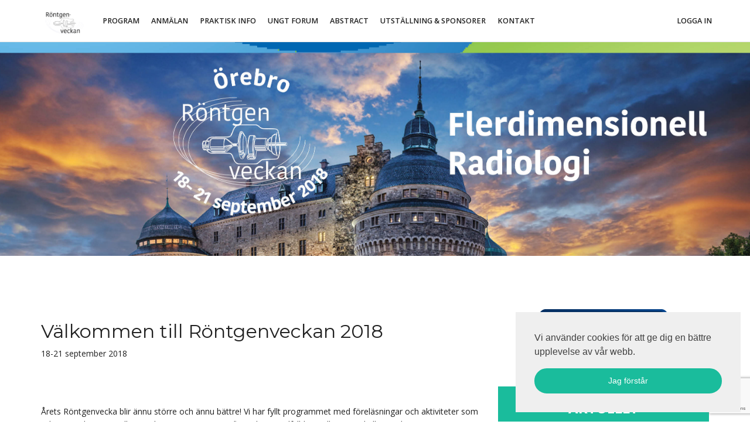

--- FILE ---
content_type: text/html; charset=UTF-8
request_url: https://mkon.nu/rontgenveckan2018
body_size: 7032
content:
<!DOCTYPE html>
<html class="no-js">
<head>
    <meta charset="utf-8">
    <meta http-equiv="X-UA-Compatible" content="IE=edge">
    <title>R&ouml;ntgenveckan</title>
    <meta name="description" content="">
    <meta name="viewport" content="width=device-width, initial-scale=1, maximum-scale=1">
    <!-- Place favicon.ico and apple-touch-icon.png in the root directory-->
    <link rel="stylesheet"
          href="https://fonts.googleapis.com/css?family=Montserrat:400,700%7COpen+Sans:300italic,400italic,600italic,700italic,800italic,300,400,600,700">
    <link rel="stylesheet" href="/build/css/app-c332d96df7.css">
    <link rel="stylesheet" href="https://mkon.nu/css/cookieconsent.min.css">
    <link rel="stylesheet" href="https://mkon.nu/css/js-warn.css">
    <!-- Timetable CSS Files -->
    <link rel="stylesheet" href="https://mkon.nu/css/magnific-popup.css">
    <link rel="stylesheet" href="https://mkon.nu/css/timetable.css">

    <link id="primary_color_scheme" rel="stylesheet"
          href="https://mkon.nu/css/theme_meadow.css">

    <link href="https://fonts.googleapis.com/css?family=Lato:400,100,100italic,300,300italic,400italic,700,700italic,900,900italic"
          rel="stylesheet" type="text/css"/>

    <script src="https://mkon.nu/js/modernizr.js"></script>
    <noscript>
        <link rel="stylesheet" href="https://mkon.nu/css/styleNoJs.css">
    </noscript>
    <script src="https://mkon.nu/js/cookieconsent.min.js"></script>
    <!-- Global site tag (gtag.js) - Google Analytics -->
    <script async src="https://www.googletagmanager.com/gtag/js?id=G-F7DJMVPFLL"></script>
    <script>
      window.dataLayer = window.dataLayer || [];
      function gtag(){dataLayer.push(arguments);}
      gtag('js', new Date());
      gtag('config', 'G-F7DJMVPFLL');
    </script>
    <script>
        window.addEventListener("load", function () {
            window.cookieconsent.initialise({
                "palette": {
                    "popup": {
                        "background": "#efefef",
                        "text": "#404040"
                    }
                },
                "position": "bottom-right",
                elements: {
                    header: '<span class="cc-header"></span>&nbsp;',
                    message: '<span id="cookieconsent:desc" class="cc-message">Vi använder cookies för att ge dig en bättre upplevelse av vår webb.</span>',
                    messagelink: '<span id="cookieconsent:desc" class="cc-message">Vi använder cookies för att ge dig en bättre upplevelse av vår webb. <!--<a aria-label="learn more about cookies" tabindex="0" class="cc-link terms_link" href="#cookies">Läs mer</a></span>-->',
                    dismiss: '<a aria-label="dismiss cookie message" tabindex="0" class="btn btn-block btn-primary cc-btn cc-dismiss">Jag förstår</a>',
                    allow: '<a aria-label="allow cookies" tabindex="0" class="cc-btn cc-allow"></a>',
                    deny: '<a aria-label="deny cookies" tabindex="0" class="cc-btn cc-deny"></a>',
                    link: '<a aria-label="learn more about cookies" tabindex="0" class="cc-link" href="#cookies" target="_blank">Läs mer</a>',
                    close: '<span aria-label="dismiss cookie message" tabindex="0" class="cc-close"></span>',
                }
            })
        });
    </script>
        <script src="https://www.google.com/recaptcha/enterprise.js?render=6LekxN4nAAAAAMfvtPn8u0FKH3jUuOBpGawo-bBj"></script>
    
        <meta name="_token" content="4mkVDIOiefMbMI2w8teS783OxyihZzPXjRgAfbWl">
</head>
<body data-spy="scroll" data-target=".scrollspy">
<div id="load"></div>
<!--[if lt IE 9]>
<p class="browsehappy">Du använder en föråldrad webbläsare. <br>Vänligen <a href="http://browsehappy.com/">uppdatera din
    webbläsare</a> för att förbättra upplevelsen på denna site.</p>
<![endif]-->
<div class="page">

    <input type="checkbox" id="js-hide"/>
    <div class="js-warn" id="js-warn-exit"><h1>Javascript är inaktiverat</h1>
        <p>Javascript verkar vara inaktiverat. Detta kommer att påverka sitens funktionalitet. Vänligen aktivera JavaScript eller återvänd till denna webbplats från en annan enhet.</p>
                <label class="btn-primary" for="js-hide">Stäng</label></div>
    <script>var jswarn = document.getElementById("js-warn-exit");
        jswarn.parentNode.removeChild(jswarn);</script>

    <!-- Start Nav Section-->
    <nav id="main-navigation" role="navigation" class="navbar navbar-fixed-top navbar-light">
    <div class="container">
        <div class="navbar-header">
            <button type="button" class="navbar-toggle"><i class="fa fa-align-justify fa-lg"></i></button>
            <a href="/rontgenveckan2018" class="navbar-brand"><img
                        src="https://mkon-files.squaremoon.se/fmfiles/logo/Namnl&ouml;st-3_1.png"
                        alt="" class="logo-white"><img
                        src="https://mkon-files.squaremoon.se/fmfiles/logo/Namnl&ouml;st-3_1.png"
                        alt="" class="logo-dark"></a>
        </div>
        <div class="navbar-collapse collapse">
            <ul class="nav navbar-nav navbar-right service-nav">
                
                                            <li class="dropdown"><a id="dropdownMenuLogin" href="#" data-toggle="dropdown" class="dropdown-toggle" class="upper dropdown-toggle">Logga in</a>
                            <div aria-labelledby="dropdownMenuLogin" class="dropdown-menu widget-box">
                                <ul id="login-tabs" class="nav nav-tabs nav-justified" style="display: block;margin-bottom:12px;">
                                                                            <li id="participant" role="presentation" class="active"><a href="">Deltagare</a></li>
                                        <li id="customer" role="presentation"><a href="">Kund</a></li>
                                                                    </ul>
                                                                    <div id="participant-div">
                                        <form id="loginForm">
                                            <p>Anm&auml;l dig f&ouml;r att f&aring; ett l&ouml;senord</p>
                                            <div class="alert alert-danger login-error-message" role="alert" style="display: none;">
                                                Ditt l&ouml;senord st&auml;mmer inte eller s&aring; &auml;r du &auml;r inte registrerad p&aring; denna kongress.
                                            </div>
                                            <div class="form-group">
                                                <label class="sr-only">Epost</label>
                                                <input type="text" value="" placeholder="Epost" name="email"
                                                    class="form-control input-lg">
                                            </div>
                                            <div class="form-group">
                                                <label class="sr-only">L&ouml;senord</label>
                                                <input type="password" value="" placeholder="L&ouml;senord"
                                                    name="password"
                                                    class="form-control input-lg">
                                            </div>
                                            <div class="form-inline">
                                                <button type="button" id="loginButton"
                                                        class="btn btn-primary btn-xs">Logga in</button>
                                            </div>
                                                                                    </form>
                                    </div>
                                
                                <div id="customer-div" class=" ? '' : d-none ">
                                    <form id="loginFormCustomer">
                                        <p>Inloggning f&ouml;r dig som &auml;r arrang&ouml;r till denna kongress.</p>
                                        <p class="alert alert-warning"><i>OBS! Endast f&ouml;r kunder. Fungerar inte f&ouml;r deltagare/utst&auml;llare.</i></p>
                                        <div class="alert alert-danger login-error-message" role="alert" style="display: none;">
                                            Ditt l&ouml;senord st&auml;mmer inte eller s&aring; &auml;r du &auml;r inte registrerad p&aring; denna kongress.
                                        </div>
                                        <div class="form-group">
                                            <label class="sr-only">Epost</label>
                                            <input type="text" value="" placeholder="Epost" name="email"
                                                class="form-control input-lg">
                                        </div>
                                        <div class="form-group">
                                            <label class="sr-only">L&ouml;senord</label>
                                            <input type="password" value="" placeholder="L&ouml;senord"
                                                name="password"
                                                class="form-control input-lg">
                                        </div>
                                        <div class="form-inline">
                                            <button type="button" id="loginButtonCustomer"
                                                    class="btn btn-primary btn-xs">Logga in</button>
                                        </div>
                                    </form>
                                </div>
                            
                                
                            </div>
                        </li>
                                    
            </ul>
            <button type="button" class="navbar-toggle"><i class="fa fa-close fa-lg"></i></button>
            <ul class="nav yamm navbar-nav navbar-left main-nav">
                <li  class="dropdown">
      <a href="https://mkon.nu/#" id="menu_item_Program" data-ref="https://mkon.nu/#" title="Program"  data-toggle="dropdown" data-hover="dropdown" class="dropdown-toggle">Program</a>
              <ul aria-labelledby="menu_item_Program" class="dropdown-menu">
              <li >
      <a href="https://mkon.nu/rontgenveckan2018/vetenskapligt_program" id="menu_item_Vetenskapligt program" data-ref="https://mkon.nu/rontgenveckan2018/vetenskapligt_program" title="Vetenskapligt program" >Vetenskapligt program</a>
        </li>
  <li >
      <a href="https://mkon.nu/rontgenveckan2018/socialt_program" id="menu_item_Socialt program" data-ref="https://mkon.nu/rontgenveckan2018/socialt_program" title="Socialt program" >Socialt program</a>
        </li>
  <li >
      <a href="https://mkon.nu/rontgenveckan2018/inbjudna_forelasare" id="menu_item_Inbjudna föreläsare" data-ref="https://mkon.nu/rontgenveckan2018/inbjudna_forelasare" title="Inbjudna föreläsare" >Inbjudna föreläsare</a>
        </li>
  <li >
      <a href="https://mkon.nu/rontgenveckan2018/ST-kurser_lakare" id="menu_item_ST-kurser för läkare" data-ref="https://mkon.nu/rontgenveckan2018/ST-kurser_lakare" title="ST-kurser för läkare" >ST-kurser för läkare</a>
        </li>
  <li >
      <a href="https://mkon.nu/rontgenveckan2018/st-kurser_for_fysiker" id="menu_item_ST-kurser för Sjukhusfysiker " data-ref="https://mkon.nu/rontgenveckan2018/st-kurser_for_fysiker" title="ST-kurser för Sjukhusfysiker " >ST-kurser för Sjukhusfysiker </a>
        </li>
  <li >
      <a href="https://mkon.nu/rontgenveckan2018/Sport" id="menu_item_Sport" data-ref="https://mkon.nu/rontgenveckan2018/Sport" title="Sport" >Sport</a>
        </li>
        </ul>
        </li>
  <li  class="dropdown">
      <a href="https://mkon.nu/#" id="menu_item_Anmälan" data-ref="https://mkon.nu/#" title="Anmälan"  data-toggle="dropdown" data-hover="dropdown" class="dropdown-toggle">Anmälan</a>
              <ul aria-labelledby="menu_item_Anmälan" class="dropdown-menu">
              <li >
      <a href="https://mkon.nu/rontgenveckan2018/instruktioner_for_forelasare" id="menu_item_Instruktioner för föreläsare" data-ref="https://mkon.nu/rontgenveckan2018/instruktioner_for_forelasare" title="Instruktioner för föreläsare" >Instruktioner för föreläsare</a>
        </li>
  <li >
      <a href="https://mkon.nu/rontgenveckan2018/anmalningsinformation_del" id="menu_item_Anmälningsinformation" data-ref="https://mkon.nu/rontgenveckan2018/anmalningsinformation_del" title="Anmälningsinformation" >Anmälningsinformation</a>
        </li>
  <li >
      <a href="https://mkon.nu/rontgenveckan2018/european_diploma_in_radiology_edir_anmalan" id="menu_item_European Diploma in Radiology (EDiR)" data-ref="https://mkon.nu/rontgenveckan2018/european_diploma_in_radiology_edir_anmalan" title="European Diploma in Radiology (EDiR)" >European Diploma in Radiology (EDiR)</a>
        </li>
  <li >
      <a href="https://mkon.nu/rontgenveckan2018/allmanna_villkor" id="menu_item_Allmänna villkor" data-ref="https://mkon.nu/rontgenveckan2018/allmanna_villkor" title="Allmänna villkor" >Allmänna villkor</a>
        </li>
        </ul>
        </li>
  <li  class="dropdown">
      <a href="https://mkon.nu/#" id="menu_item_Praktisk info" data-ref="https://mkon.nu/#" title="Praktisk info"  data-toggle="dropdown" data-hover="dropdown" class="dropdown-toggle">Praktisk info</a>
              <ul aria-labelledby="menu_item_Praktisk info" class="dropdown-menu">
              <li >
      <a href="https://mkon.nu/rontgenveckan2018/Plats" id="menu_item_Plats" data-ref="https://mkon.nu/rontgenveckan2018/Plats" title="Plats" >Plats</a>
        </li>
  <li >
      <a href="https://mkon.nu/rontgenveckan2018/maten_under_kongressen" id="menu_item_Maten under kongressen" data-ref="https://mkon.nu/rontgenveckan2018/maten_under_kongressen" title="Maten under kongressen" >Maten under kongressen</a>
        </li>
  <li >
      <a href="https://mkon.nu/rontgenveckan2018/anmalningsinformation" id="menu_item_Anmälningsinformation" data-ref="https://mkon.nu/rontgenveckan2018/anmalningsinformation" title="Anmälningsinformation" >Anmälningsinformation</a>
        </li>
  <li >
      <a href="https://mkon.nu/rontgenveckan2018/hotell" id="menu_item_Hotell" data-ref="https://mkon.nu/rontgenveckan2018/hotell" title="Hotell" >Hotell</a>
        </li>
  <li >
      <a href="https://mkon.nu/rontgenveckan2018/valkommen_till_orebro" id="menu_item_Välkommen till Örebro" data-ref="https://mkon.nu/rontgenveckan2018/valkommen_till_orebro" title="Välkommen till Örebro" >Välkommen till Örebro</a>
        </li>
  <li >
      <a href="https://mkon.nu/rontgenveckan2018/reseinformation" id="menu_item_Reseinformation" data-ref="https://mkon.nu/rontgenveckan2018/reseinformation" title="Reseinformation" >Reseinformation</a>
        </li>
        </ul>
        </li>
  <li  class="dropdown">
      <a href="https://mkon.nu/#" id="menu_item_Ungt Forum" data-ref="https://mkon.nu/#" title="Ungt Forum"  data-toggle="dropdown" data-hover="dropdown" class="dropdown-toggle">Ungt Forum</a>
              <ul aria-labelledby="menu_item_Ungt Forum" class="dropdown-menu">
              <li >
      <a href="https://mkon.nu/rontgenveckan2018/fallpresentationstavligen" id="menu_item_Fallpresentationstävligen" data-ref="https://mkon.nu/rontgenveckan2018/fallpresentationstavligen" title="Fallpresentationstävligen" >Fallpresentationstävligen</a>
        </li>
  <li >
      <a href="https://mkon.nu/rontgenveckan2018/presentation_av_forskningsarbete_eller_st-projekt" id="menu_item_Presentation av forskningsarbete eller ST-projekt" data-ref="https://mkon.nu/rontgenveckan2018/presentation_av_forskningsarbete_eller_st-projekt" title="Presentation av forskningsarbete eller ST-projekt" >Presentation av forskningsarbete eller ST-projekt</a>
        </li>
  <li >
      <a href="https://mkon.nu/rontgenveckan2018/resestipendium" id="menu_item_Resestipendium" data-ref="https://mkon.nu/rontgenveckan2018/resestipendium" title="Resestipendium" >Resestipendium</a>
        </li>
  <li >
      <a href="https://mkon.nu/rontgenveckan2018/european_diploma_in_radiology_edirungtforum" id="menu_item_European Diploma in Radiology (EDiR)" data-ref="https://mkon.nu/rontgenveckan2018/european_diploma_in_radiology_edirungtforum" title="European Diploma in Radiology (EDiR)" >European Diploma in Radiology (EDiR)</a>
        </li>
        </ul>
        </li>
  <li  class="dropdown">
      <a href="https://mkon.nu/#" id="menu_item_Abstract" data-ref="https://mkon.nu/#" title="Abstract"  data-toggle="dropdown" data-hover="dropdown" class="dropdown-toggle">Abstract</a>
              <ul aria-labelledby="menu_item_Abstract" class="dropdown-menu">
              <li >
      <a href="https://mkon.nu/rontgenveckan2018/accepterade_abstract" id="menu_item_Accepterade abstract" data-ref="https://mkon.nu/rontgenveckan2018/accepterade_abstract" title="Accepterade abstract" >Accepterade abstract</a>
        </li>
        </ul>
        </li>
  <li  class="dropdown">
      <a href="https://mkon.nu/#" id="menu_item_Utställning & Sponsorer" data-ref="https://mkon.nu/#" title="Utställning & Sponsorer"  data-toggle="dropdown" data-hover="dropdown" class="dropdown-toggle">Utställning & Sponsorer</a>
              <ul aria-labelledby="menu_item_Utställning & Sponsorer" class="dropdown-menu">
              <li >
      <a href="https://mkon.nu/rontgenveckan2018/utstallning__sponsring" id="menu_item_Utställning & Sponsring" data-ref="https://mkon.nu/rontgenveckan2018/utstallning__sponsring" title="Utställning & Sponsring" >Utställning & Sponsring</a>
        </li>
  <li >
      <a href="https://mkon.nu/rontgenveckan2018/utstallning_&_sponsorer" id="menu_item_Kontakt Utställning & Sponsring" data-ref="https://mkon.nu/rontgenveckan2018/utstallning_&_sponsorer" title="Kontakt Utställning & Sponsring" >Kontakt Utställning & Sponsring</a>
        </li>
  <li >
      <a href="https://mkon.nu/rontgenveckan2018/vara_sponsorer" id="menu_item_Våra Sponsorer" data-ref="https://mkon.nu/rontgenveckan2018/vara_sponsorer" title="Våra Sponsorer" >Våra Sponsorer</a>
        </li>
        </ul>
        </li>
  <li  class="dropdown">
      <a href="https://mkon.nu/#" id="menu_item_Kontakt" data-ref="https://mkon.nu/#" title="Kontakt"  data-toggle="dropdown" data-hover="dropdown" class="dropdown-toggle">Kontakt</a>
              <ul aria-labelledby="menu_item_Kontakt" class="dropdown-menu">
              <li >
      <a href="https://mkon.nu/rontgenveckan2018/kontakta_oss" id="menu_item_Kontakta oss" data-ref="https://mkon.nu/rontgenveckan2018/kontakta_oss" title="Kontakta oss" >Kontakta oss</a>
        </li>
  <li >
      <a href="https://mkon.nu/rontgenveckan2018/orginisationskommite" id="menu_item_Lokal organisationskommitté" data-ref="https://mkon.nu/rontgenveckan2018/orginisationskommite" title="Lokal organisationskommitté" >Lokal organisationskommitté</a>
        </li>
        </ul>
        </li>
            </ul>
        </div>
    </div>
</nav>
<style>

    .d-none {
        display: none;
    }

</style>
    
    <!-- Start header Section-->
    <section style="background-image: url('https://mkon-files.squaremoon.se/fmfiles/header/RVvrs7_1.jpg');" class="header-section parallax">
                    <div class="sep-top-5x sep-bottom-3x">
                <div class="container">
                    <div class="section-title upper text-center light">
                        <h2 class="small-space">&nbsp;</h2>
                        <p class="lead">&nbsp;</p>
                    </div>
                </div>
            </div>
            </section>

    <!-- END header Section-->

    
                                        <section
                        class="sep-top-2x sep-bottom-2x ">
                    <div class="container">
                                                                                    <div class="row sep-bottom-md">
                                                                            <div class="col-md-8 ">
                                                                                            <h3>Välkommen till Röntgenveckan 2018</h3><p>18-21 september 2018</p>
                                                                                    </div>
                                                                            <div class="col-md-4  text-center ">
                                                                                                                                                <a href="https://www.facebook.com/Rontgenveckan/"target="_blank""><img class="img-responsive"
                                                                                               alt=""
                                                                                               src="https://mkon-files.squaremoon.se/fmfiles/coco/bc7000941ea9a48d4b1a93f2a8c7fd55.gif"></a>
                                                                                                                                    </div>
                                                                    </div>
                                                            <div class="row sep-bottom-md">
                                                                            <div class="col-md-8 ">
                                                                                            <p data-empty="true"><br></p><p>Årets Röntgenvecka blir ännu större och ännu bättre! Vi har fyllt programmet med föreläsningar och aktiviteter som vi hoppas ska passa alla som kommer. Dessutom finns det en välfylld utställning med allt som hör Röntgensverige till. Årets teman är dels en fortsättning på fjolåret - radiologins framtid, dels flerdimensionell radiologi där 3D-printning är en del.</p><p data-empty="true"><br></p><p>Mötet hålls för femte gången i Örebro och äger som vanligt rum i vår stora konferensanläggning Conventum som ligger centralt beläget - Örebro kallas inte för inte “10-minutersstaden”. Det finns goda tågförbindelser till övriga Sverige, gott om parkering för bilåkare, och även en liten flygplats.</p><p data-empty="true"><br></p><p>Föreläsningar på expertnivå kommer bl.a. att handla om MR prostata, uroradiologins historia och framtid, flerdimensionell radiologi, spännande och gripande berättelser utanför radiologin, och mycket mera. Utöver det yrkesmässiga och vetenskapliga på dagarna kommer kvällarna att bjuda på mingel, pubar och en bankett med underhållning.</p><p data-empty="true"><br></p><p>Välkommen till Örebro!</p><p data-empty="true"><br></p><p><br></p><p><span class="fr-video fr-fvc fr-dvi fr-draggable" contenteditable="false"><iframe width="560" height="315" src="https://www.youtube.com/embed/nfttSp9-X5g" frameborder="0" allowfullscreen=""></iframe></span></p><p><br></p>
                                                                                    </div>
                                                                            <div class="col-md-4 ">
                                                                                            <blockquote class="theme"><div style="text-align: center;"><strong><span style="font-size: 24px;">AKTUELLT</span></strong></div></blockquote><p><strong>Röntgenveckan APP<br></strong> <br><span style="color: rgb(0, 0, 0);">Det kommer inte att finnas något tryckt material på plats under Röntgenveckan 2018 i Örebro utan all information finns i vår app, som vi rekommenderar alla att ladda hem i god tid.</span> <a href="http://onelink.to/bm3t4j" rel="noopener noreferrer" target="_blank">Klicka här för att ladda hem appen.</a><br> <br><span style="color: rgb(0, 0, 0);">Ladda ner appen ”Röntgenveckan” direkt från Google Play eller App Store.<br>Fungerar det ej? Försök att ladda ner appen ”Konferens och event”. Öppna denna app och klicka<br>på + längst ner.<br>Ange koden: rontgen2018 och tryck ok</span></p><hr><p><strong>Testlöpning och filmning av Röntgenruschens bana, som är ett 5 km lopp 19 september för personal i samband med Röntgenveckan.</strong><br><a href="https://www.youtube.com/playlist?list=PLX0NOH_bjGMepdkCvBoZ4Rr_MBXigiG6s" rel="noopener noreferrer" target="_blank">Klicka här för att se filmen</a></p><hr><p><span style="font-size: 14px;"><strong><span style="color: rgb(0, 0, 0);">Nu har anmälan till Röntgenveckan 2018 öppnat.<br>Välkommen med din anmälan!</span></strong><span style="color: rgb(0, 0, 0);"> </span></span></p><hr><p><span style="font-size: 14px;"><strong><span style="color: rgb(0, 0, 0);">Är ditt företag intresserat av att vara med som sponsor eller utställare vid Röntgenveckan 2018<span style="color: rgb(239, 239, 239);"><br></span></span> <a href="http://mkon.nu/rontgenveckan/utstallning"></a> </strong> </span><strong><a href="http://mkon.nu/rontgenveckan/utstallning"><span style="font-size: 14px;"><strong><span style="color: rgb(239, 239, 239);"><br></span><span style="color: rgb(41, 105, 176);"> </span></strong></span></a><span style="color: rgb(41, 105, 176);"><strong><a href="http://mkon.nu/rontgenveckan/utstallning">Klicka här.</a> </strong> </span></strong></p><hr>
                                                                                    </div>
                                                                    </div>
                                                            <div class="row sep-bottom-md">
                                                                            <div class="col-md-12  text-center ">
                                                                                                                                                <img class="img-responsive" alt=""
                                                         src="https://mkon-files.squaremoon.se/fmfiles/coco/Loggo.png">
                                                                                                                                    </div>
                                                                    </div>
                                                                        </div>
                </section>
                        
    


    <div id="back_to_top"><a href="#" class="fa fa-arrow-up fa-lg"></a></div>
</div>
<!-- Start Footer section-->
<footer id="footer">
        <div class="copyright sep-top-xs sep-bottom-xs">
        <div class="container">
            <div class="row">
                <div class="col-md-12"><small>Copyright 2026 © MKON. All rights reserved.</small>
                </div>
            </div>
        </div>
    </div>
    </footer>
<!-- End Footer section-->
<script type="text/javascript" src="/build/js/app-b07975ecb8.js"></script>
<script src="https://mkon.nu/js/i18n/sv.js"></script>
    <script>
        $(document).ready(function () {
            var slick = $('.slick-carousel');
            slick.slick({
                /*margin:10,*/
                /*slidesToShow: 3,*/
                slidesToScroll: 1,
                autoplay: true,
                autoplaySpeed: 2000,
            });
            /*var owl = $('.owl-carousel');
            owl.owlCarousel({
                margin:10
            });*/

            // /nus/video
            
        });
    </script>

    <!-- Timetable JS Files -->
    <script src="https://mkon.nu/js/jquery.magnific-popup.js"></script>
    <script src="https://mkon.nu/js/timetable.js"></script>
    <script>
    $(document).ready(function () {
        // Login handler
        $('body').on("click", "#loginButton", function(e) {

            // Prevent default
            e.preventDefault();

            // Get form inputs
            var inputs = $("#loginForm").serialize();

            // Ajax request
            new_request = $.ajax({
                url: "/rontgenveckan2018/login",
                type: "post",
                dataType: "json",
                data: inputs + '&congid=' + 'C4E07CB9-8B05-F446-99A6-A186643D5D76' + '&_token=' + '4mkVDIOiefMbMI2w8teS783OxyihZzPXjRgAfbWl',
            });

            new_request.done(function (response, textStatus, jqXHR) {
                if (response.status === 'success') {
                    location.reload();
                }
                else if (response.status === 'userNotFound') {
                    // alert user
                    $(".login-error-message").show().delay(5000).fadeOut();;
                }
                else if (response.status === 'error') {
                    // alert user
                    alert("Ett oväntat fel har uppstått. Prova att ladda om sidan och testa igen.");
                }
            });
        });

        // Special click handler to remove bootstrap's close on click logic
        // $('li.dropdown a.dropdown-toggle').on('click', function (event) {
        //     $(this).parent().toggleClass('open');
        // });

        // $('body').on('click', function (e) {
        //     if (!$('li.dropdown').is(e.target) && $('li.dropdown').has(e.target).length === 0 && $('.open').has(e.target).length === 0 ) {
        //         $('li.dropdown').removeClass('open');
        //     }
        // });

        // Login handler
        $('body').on("click", "#logoutButton", function(e) {

            // Prevent default
            e.preventDefault();

            // Ajax request
            new_request = $.ajax({
                url: "/rontgenveckan2018/logout",
                type: "post",
                dataType: "json",
                data: {'_token':'4mkVDIOiefMbMI2w8teS783OxyihZzPXjRgAfbWl'},
            });

            new_request.done(function (response, textStatus, jqXHR) {
                if (response.status === 'success') {
                    location.reload();
                }
            });
        });


        // LOGIN CUSTOMER
        $('body').on("click", "#loginButtonCustomer", function(e) {

          // Prevent default
          e.preventDefault();

          // Get form inputs
          var inputs = $("#loginFormCustomer").serialize();

          // Ajax request
          new_request = $.ajax({
              url: "/rontgenveckan2018/loginCustomer",
              type: "post",
              dataType: "json",
              data: inputs + '&congid=' + 'C4E07CB9-8B05-F446-99A6-A186643D5D76' + '&_token=' + '4mkVDIOiefMbMI2w8teS783OxyihZzPXjRgAfbWl',
          });

          new_request.done(function (response, textStatus, jqXHR) {
              if (response.status === 'success') {
                // return to startpage for customer (dashboard)
                var url = "https://mkon.nu/rontgenveckan2018/customer"
                location.href = url;
              }
              else if (response.status === 'userNotFound') {
                  // alert user
                  $(".login-error-message").show().delay(5000).fadeOut();;
              }
              else if (response.status === 'error') {
                  // alert user
                  alert("Ett oväntat fel har uppstått. Prova att ladda om sidan och testa igen.");
              }
          });
        });

        // Logout handler - CUSTOMER
        $('body').on("click", "#logoutButtonCustomer", function(e) {

          // Prevent default
          e.preventDefault();

          // Ajax request
          new_request = $.ajax({
              url: "/rontgenveckan2018/logoutCustomer",
              type: "post",
              dataType: "json",
              data: {'_token':'4mkVDIOiefMbMI2w8teS783OxyihZzPXjRgAfbWl'},
          });

          new_request.done(function (response, textStatus, jqXHR) {
              if (response.status === 'success') {
                // return to startpage for congress
                var url = "https://mkon.nu/rontgenveckan2018"
                location.href = url;
              }
          });
        });

        // Functions for handling tabs in dropdown
        $('#participant').click(function (e) {
            e.preventDefault()
            // Prevent dropdown from closing
            e.stopPropagation();
            $('#participant-div').removeClass('d-none')
            $('#participant').addClass('active')
            $('#customer').removeClass('active')
            $('#customer-div').addClass('d-none')
        })
        $('#customer').click(function (e) {
            e.preventDefault()
            // Prevent dropdown from closing
            e.stopPropagation();
            $('#customer-div').removeClass('d-none')
            $('#customer').addClass('active')
            $('#participant').removeClass('active')
            $('#participant-div').addClass('d-none')
        })
        
    });
</script>
</body>
</html>

--- FILE ---
content_type: text/html; charset=utf-8
request_url: https://www.google.com/recaptcha/enterprise/anchor?ar=1&k=6LekxN4nAAAAAMfvtPn8u0FKH3jUuOBpGawo-bBj&co=aHR0cHM6Ly9ta29uLm51OjQ0Mw..&hl=en&v=PoyoqOPhxBO7pBk68S4YbpHZ&size=invisible&anchor-ms=20000&execute-ms=30000&cb=i9de83l4ly69
body_size: 48505
content:
<!DOCTYPE HTML><html dir="ltr" lang="en"><head><meta http-equiv="Content-Type" content="text/html; charset=UTF-8">
<meta http-equiv="X-UA-Compatible" content="IE=edge">
<title>reCAPTCHA</title>
<style type="text/css">
/* cyrillic-ext */
@font-face {
  font-family: 'Roboto';
  font-style: normal;
  font-weight: 400;
  font-stretch: 100%;
  src: url(//fonts.gstatic.com/s/roboto/v48/KFO7CnqEu92Fr1ME7kSn66aGLdTylUAMa3GUBHMdazTgWw.woff2) format('woff2');
  unicode-range: U+0460-052F, U+1C80-1C8A, U+20B4, U+2DE0-2DFF, U+A640-A69F, U+FE2E-FE2F;
}
/* cyrillic */
@font-face {
  font-family: 'Roboto';
  font-style: normal;
  font-weight: 400;
  font-stretch: 100%;
  src: url(//fonts.gstatic.com/s/roboto/v48/KFO7CnqEu92Fr1ME7kSn66aGLdTylUAMa3iUBHMdazTgWw.woff2) format('woff2');
  unicode-range: U+0301, U+0400-045F, U+0490-0491, U+04B0-04B1, U+2116;
}
/* greek-ext */
@font-face {
  font-family: 'Roboto';
  font-style: normal;
  font-weight: 400;
  font-stretch: 100%;
  src: url(//fonts.gstatic.com/s/roboto/v48/KFO7CnqEu92Fr1ME7kSn66aGLdTylUAMa3CUBHMdazTgWw.woff2) format('woff2');
  unicode-range: U+1F00-1FFF;
}
/* greek */
@font-face {
  font-family: 'Roboto';
  font-style: normal;
  font-weight: 400;
  font-stretch: 100%;
  src: url(//fonts.gstatic.com/s/roboto/v48/KFO7CnqEu92Fr1ME7kSn66aGLdTylUAMa3-UBHMdazTgWw.woff2) format('woff2');
  unicode-range: U+0370-0377, U+037A-037F, U+0384-038A, U+038C, U+038E-03A1, U+03A3-03FF;
}
/* math */
@font-face {
  font-family: 'Roboto';
  font-style: normal;
  font-weight: 400;
  font-stretch: 100%;
  src: url(//fonts.gstatic.com/s/roboto/v48/KFO7CnqEu92Fr1ME7kSn66aGLdTylUAMawCUBHMdazTgWw.woff2) format('woff2');
  unicode-range: U+0302-0303, U+0305, U+0307-0308, U+0310, U+0312, U+0315, U+031A, U+0326-0327, U+032C, U+032F-0330, U+0332-0333, U+0338, U+033A, U+0346, U+034D, U+0391-03A1, U+03A3-03A9, U+03B1-03C9, U+03D1, U+03D5-03D6, U+03F0-03F1, U+03F4-03F5, U+2016-2017, U+2034-2038, U+203C, U+2040, U+2043, U+2047, U+2050, U+2057, U+205F, U+2070-2071, U+2074-208E, U+2090-209C, U+20D0-20DC, U+20E1, U+20E5-20EF, U+2100-2112, U+2114-2115, U+2117-2121, U+2123-214F, U+2190, U+2192, U+2194-21AE, U+21B0-21E5, U+21F1-21F2, U+21F4-2211, U+2213-2214, U+2216-22FF, U+2308-230B, U+2310, U+2319, U+231C-2321, U+2336-237A, U+237C, U+2395, U+239B-23B7, U+23D0, U+23DC-23E1, U+2474-2475, U+25AF, U+25B3, U+25B7, U+25BD, U+25C1, U+25CA, U+25CC, U+25FB, U+266D-266F, U+27C0-27FF, U+2900-2AFF, U+2B0E-2B11, U+2B30-2B4C, U+2BFE, U+3030, U+FF5B, U+FF5D, U+1D400-1D7FF, U+1EE00-1EEFF;
}
/* symbols */
@font-face {
  font-family: 'Roboto';
  font-style: normal;
  font-weight: 400;
  font-stretch: 100%;
  src: url(//fonts.gstatic.com/s/roboto/v48/KFO7CnqEu92Fr1ME7kSn66aGLdTylUAMaxKUBHMdazTgWw.woff2) format('woff2');
  unicode-range: U+0001-000C, U+000E-001F, U+007F-009F, U+20DD-20E0, U+20E2-20E4, U+2150-218F, U+2190, U+2192, U+2194-2199, U+21AF, U+21E6-21F0, U+21F3, U+2218-2219, U+2299, U+22C4-22C6, U+2300-243F, U+2440-244A, U+2460-24FF, U+25A0-27BF, U+2800-28FF, U+2921-2922, U+2981, U+29BF, U+29EB, U+2B00-2BFF, U+4DC0-4DFF, U+FFF9-FFFB, U+10140-1018E, U+10190-1019C, U+101A0, U+101D0-101FD, U+102E0-102FB, U+10E60-10E7E, U+1D2C0-1D2D3, U+1D2E0-1D37F, U+1F000-1F0FF, U+1F100-1F1AD, U+1F1E6-1F1FF, U+1F30D-1F30F, U+1F315, U+1F31C, U+1F31E, U+1F320-1F32C, U+1F336, U+1F378, U+1F37D, U+1F382, U+1F393-1F39F, U+1F3A7-1F3A8, U+1F3AC-1F3AF, U+1F3C2, U+1F3C4-1F3C6, U+1F3CA-1F3CE, U+1F3D4-1F3E0, U+1F3ED, U+1F3F1-1F3F3, U+1F3F5-1F3F7, U+1F408, U+1F415, U+1F41F, U+1F426, U+1F43F, U+1F441-1F442, U+1F444, U+1F446-1F449, U+1F44C-1F44E, U+1F453, U+1F46A, U+1F47D, U+1F4A3, U+1F4B0, U+1F4B3, U+1F4B9, U+1F4BB, U+1F4BF, U+1F4C8-1F4CB, U+1F4D6, U+1F4DA, U+1F4DF, U+1F4E3-1F4E6, U+1F4EA-1F4ED, U+1F4F7, U+1F4F9-1F4FB, U+1F4FD-1F4FE, U+1F503, U+1F507-1F50B, U+1F50D, U+1F512-1F513, U+1F53E-1F54A, U+1F54F-1F5FA, U+1F610, U+1F650-1F67F, U+1F687, U+1F68D, U+1F691, U+1F694, U+1F698, U+1F6AD, U+1F6B2, U+1F6B9-1F6BA, U+1F6BC, U+1F6C6-1F6CF, U+1F6D3-1F6D7, U+1F6E0-1F6EA, U+1F6F0-1F6F3, U+1F6F7-1F6FC, U+1F700-1F7FF, U+1F800-1F80B, U+1F810-1F847, U+1F850-1F859, U+1F860-1F887, U+1F890-1F8AD, U+1F8B0-1F8BB, U+1F8C0-1F8C1, U+1F900-1F90B, U+1F93B, U+1F946, U+1F984, U+1F996, U+1F9E9, U+1FA00-1FA6F, U+1FA70-1FA7C, U+1FA80-1FA89, U+1FA8F-1FAC6, U+1FACE-1FADC, U+1FADF-1FAE9, U+1FAF0-1FAF8, U+1FB00-1FBFF;
}
/* vietnamese */
@font-face {
  font-family: 'Roboto';
  font-style: normal;
  font-weight: 400;
  font-stretch: 100%;
  src: url(//fonts.gstatic.com/s/roboto/v48/KFO7CnqEu92Fr1ME7kSn66aGLdTylUAMa3OUBHMdazTgWw.woff2) format('woff2');
  unicode-range: U+0102-0103, U+0110-0111, U+0128-0129, U+0168-0169, U+01A0-01A1, U+01AF-01B0, U+0300-0301, U+0303-0304, U+0308-0309, U+0323, U+0329, U+1EA0-1EF9, U+20AB;
}
/* latin-ext */
@font-face {
  font-family: 'Roboto';
  font-style: normal;
  font-weight: 400;
  font-stretch: 100%;
  src: url(//fonts.gstatic.com/s/roboto/v48/KFO7CnqEu92Fr1ME7kSn66aGLdTylUAMa3KUBHMdazTgWw.woff2) format('woff2');
  unicode-range: U+0100-02BA, U+02BD-02C5, U+02C7-02CC, U+02CE-02D7, U+02DD-02FF, U+0304, U+0308, U+0329, U+1D00-1DBF, U+1E00-1E9F, U+1EF2-1EFF, U+2020, U+20A0-20AB, U+20AD-20C0, U+2113, U+2C60-2C7F, U+A720-A7FF;
}
/* latin */
@font-face {
  font-family: 'Roboto';
  font-style: normal;
  font-weight: 400;
  font-stretch: 100%;
  src: url(//fonts.gstatic.com/s/roboto/v48/KFO7CnqEu92Fr1ME7kSn66aGLdTylUAMa3yUBHMdazQ.woff2) format('woff2');
  unicode-range: U+0000-00FF, U+0131, U+0152-0153, U+02BB-02BC, U+02C6, U+02DA, U+02DC, U+0304, U+0308, U+0329, U+2000-206F, U+20AC, U+2122, U+2191, U+2193, U+2212, U+2215, U+FEFF, U+FFFD;
}
/* cyrillic-ext */
@font-face {
  font-family: 'Roboto';
  font-style: normal;
  font-weight: 500;
  font-stretch: 100%;
  src: url(//fonts.gstatic.com/s/roboto/v48/KFO7CnqEu92Fr1ME7kSn66aGLdTylUAMa3GUBHMdazTgWw.woff2) format('woff2');
  unicode-range: U+0460-052F, U+1C80-1C8A, U+20B4, U+2DE0-2DFF, U+A640-A69F, U+FE2E-FE2F;
}
/* cyrillic */
@font-face {
  font-family: 'Roboto';
  font-style: normal;
  font-weight: 500;
  font-stretch: 100%;
  src: url(//fonts.gstatic.com/s/roboto/v48/KFO7CnqEu92Fr1ME7kSn66aGLdTylUAMa3iUBHMdazTgWw.woff2) format('woff2');
  unicode-range: U+0301, U+0400-045F, U+0490-0491, U+04B0-04B1, U+2116;
}
/* greek-ext */
@font-face {
  font-family: 'Roboto';
  font-style: normal;
  font-weight: 500;
  font-stretch: 100%;
  src: url(//fonts.gstatic.com/s/roboto/v48/KFO7CnqEu92Fr1ME7kSn66aGLdTylUAMa3CUBHMdazTgWw.woff2) format('woff2');
  unicode-range: U+1F00-1FFF;
}
/* greek */
@font-face {
  font-family: 'Roboto';
  font-style: normal;
  font-weight: 500;
  font-stretch: 100%;
  src: url(//fonts.gstatic.com/s/roboto/v48/KFO7CnqEu92Fr1ME7kSn66aGLdTylUAMa3-UBHMdazTgWw.woff2) format('woff2');
  unicode-range: U+0370-0377, U+037A-037F, U+0384-038A, U+038C, U+038E-03A1, U+03A3-03FF;
}
/* math */
@font-face {
  font-family: 'Roboto';
  font-style: normal;
  font-weight: 500;
  font-stretch: 100%;
  src: url(//fonts.gstatic.com/s/roboto/v48/KFO7CnqEu92Fr1ME7kSn66aGLdTylUAMawCUBHMdazTgWw.woff2) format('woff2');
  unicode-range: U+0302-0303, U+0305, U+0307-0308, U+0310, U+0312, U+0315, U+031A, U+0326-0327, U+032C, U+032F-0330, U+0332-0333, U+0338, U+033A, U+0346, U+034D, U+0391-03A1, U+03A3-03A9, U+03B1-03C9, U+03D1, U+03D5-03D6, U+03F0-03F1, U+03F4-03F5, U+2016-2017, U+2034-2038, U+203C, U+2040, U+2043, U+2047, U+2050, U+2057, U+205F, U+2070-2071, U+2074-208E, U+2090-209C, U+20D0-20DC, U+20E1, U+20E5-20EF, U+2100-2112, U+2114-2115, U+2117-2121, U+2123-214F, U+2190, U+2192, U+2194-21AE, U+21B0-21E5, U+21F1-21F2, U+21F4-2211, U+2213-2214, U+2216-22FF, U+2308-230B, U+2310, U+2319, U+231C-2321, U+2336-237A, U+237C, U+2395, U+239B-23B7, U+23D0, U+23DC-23E1, U+2474-2475, U+25AF, U+25B3, U+25B7, U+25BD, U+25C1, U+25CA, U+25CC, U+25FB, U+266D-266F, U+27C0-27FF, U+2900-2AFF, U+2B0E-2B11, U+2B30-2B4C, U+2BFE, U+3030, U+FF5B, U+FF5D, U+1D400-1D7FF, U+1EE00-1EEFF;
}
/* symbols */
@font-face {
  font-family: 'Roboto';
  font-style: normal;
  font-weight: 500;
  font-stretch: 100%;
  src: url(//fonts.gstatic.com/s/roboto/v48/KFO7CnqEu92Fr1ME7kSn66aGLdTylUAMaxKUBHMdazTgWw.woff2) format('woff2');
  unicode-range: U+0001-000C, U+000E-001F, U+007F-009F, U+20DD-20E0, U+20E2-20E4, U+2150-218F, U+2190, U+2192, U+2194-2199, U+21AF, U+21E6-21F0, U+21F3, U+2218-2219, U+2299, U+22C4-22C6, U+2300-243F, U+2440-244A, U+2460-24FF, U+25A0-27BF, U+2800-28FF, U+2921-2922, U+2981, U+29BF, U+29EB, U+2B00-2BFF, U+4DC0-4DFF, U+FFF9-FFFB, U+10140-1018E, U+10190-1019C, U+101A0, U+101D0-101FD, U+102E0-102FB, U+10E60-10E7E, U+1D2C0-1D2D3, U+1D2E0-1D37F, U+1F000-1F0FF, U+1F100-1F1AD, U+1F1E6-1F1FF, U+1F30D-1F30F, U+1F315, U+1F31C, U+1F31E, U+1F320-1F32C, U+1F336, U+1F378, U+1F37D, U+1F382, U+1F393-1F39F, U+1F3A7-1F3A8, U+1F3AC-1F3AF, U+1F3C2, U+1F3C4-1F3C6, U+1F3CA-1F3CE, U+1F3D4-1F3E0, U+1F3ED, U+1F3F1-1F3F3, U+1F3F5-1F3F7, U+1F408, U+1F415, U+1F41F, U+1F426, U+1F43F, U+1F441-1F442, U+1F444, U+1F446-1F449, U+1F44C-1F44E, U+1F453, U+1F46A, U+1F47D, U+1F4A3, U+1F4B0, U+1F4B3, U+1F4B9, U+1F4BB, U+1F4BF, U+1F4C8-1F4CB, U+1F4D6, U+1F4DA, U+1F4DF, U+1F4E3-1F4E6, U+1F4EA-1F4ED, U+1F4F7, U+1F4F9-1F4FB, U+1F4FD-1F4FE, U+1F503, U+1F507-1F50B, U+1F50D, U+1F512-1F513, U+1F53E-1F54A, U+1F54F-1F5FA, U+1F610, U+1F650-1F67F, U+1F687, U+1F68D, U+1F691, U+1F694, U+1F698, U+1F6AD, U+1F6B2, U+1F6B9-1F6BA, U+1F6BC, U+1F6C6-1F6CF, U+1F6D3-1F6D7, U+1F6E0-1F6EA, U+1F6F0-1F6F3, U+1F6F7-1F6FC, U+1F700-1F7FF, U+1F800-1F80B, U+1F810-1F847, U+1F850-1F859, U+1F860-1F887, U+1F890-1F8AD, U+1F8B0-1F8BB, U+1F8C0-1F8C1, U+1F900-1F90B, U+1F93B, U+1F946, U+1F984, U+1F996, U+1F9E9, U+1FA00-1FA6F, U+1FA70-1FA7C, U+1FA80-1FA89, U+1FA8F-1FAC6, U+1FACE-1FADC, U+1FADF-1FAE9, U+1FAF0-1FAF8, U+1FB00-1FBFF;
}
/* vietnamese */
@font-face {
  font-family: 'Roboto';
  font-style: normal;
  font-weight: 500;
  font-stretch: 100%;
  src: url(//fonts.gstatic.com/s/roboto/v48/KFO7CnqEu92Fr1ME7kSn66aGLdTylUAMa3OUBHMdazTgWw.woff2) format('woff2');
  unicode-range: U+0102-0103, U+0110-0111, U+0128-0129, U+0168-0169, U+01A0-01A1, U+01AF-01B0, U+0300-0301, U+0303-0304, U+0308-0309, U+0323, U+0329, U+1EA0-1EF9, U+20AB;
}
/* latin-ext */
@font-face {
  font-family: 'Roboto';
  font-style: normal;
  font-weight: 500;
  font-stretch: 100%;
  src: url(//fonts.gstatic.com/s/roboto/v48/KFO7CnqEu92Fr1ME7kSn66aGLdTylUAMa3KUBHMdazTgWw.woff2) format('woff2');
  unicode-range: U+0100-02BA, U+02BD-02C5, U+02C7-02CC, U+02CE-02D7, U+02DD-02FF, U+0304, U+0308, U+0329, U+1D00-1DBF, U+1E00-1E9F, U+1EF2-1EFF, U+2020, U+20A0-20AB, U+20AD-20C0, U+2113, U+2C60-2C7F, U+A720-A7FF;
}
/* latin */
@font-face {
  font-family: 'Roboto';
  font-style: normal;
  font-weight: 500;
  font-stretch: 100%;
  src: url(//fonts.gstatic.com/s/roboto/v48/KFO7CnqEu92Fr1ME7kSn66aGLdTylUAMa3yUBHMdazQ.woff2) format('woff2');
  unicode-range: U+0000-00FF, U+0131, U+0152-0153, U+02BB-02BC, U+02C6, U+02DA, U+02DC, U+0304, U+0308, U+0329, U+2000-206F, U+20AC, U+2122, U+2191, U+2193, U+2212, U+2215, U+FEFF, U+FFFD;
}
/* cyrillic-ext */
@font-face {
  font-family: 'Roboto';
  font-style: normal;
  font-weight: 900;
  font-stretch: 100%;
  src: url(//fonts.gstatic.com/s/roboto/v48/KFO7CnqEu92Fr1ME7kSn66aGLdTylUAMa3GUBHMdazTgWw.woff2) format('woff2');
  unicode-range: U+0460-052F, U+1C80-1C8A, U+20B4, U+2DE0-2DFF, U+A640-A69F, U+FE2E-FE2F;
}
/* cyrillic */
@font-face {
  font-family: 'Roboto';
  font-style: normal;
  font-weight: 900;
  font-stretch: 100%;
  src: url(//fonts.gstatic.com/s/roboto/v48/KFO7CnqEu92Fr1ME7kSn66aGLdTylUAMa3iUBHMdazTgWw.woff2) format('woff2');
  unicode-range: U+0301, U+0400-045F, U+0490-0491, U+04B0-04B1, U+2116;
}
/* greek-ext */
@font-face {
  font-family: 'Roboto';
  font-style: normal;
  font-weight: 900;
  font-stretch: 100%;
  src: url(//fonts.gstatic.com/s/roboto/v48/KFO7CnqEu92Fr1ME7kSn66aGLdTylUAMa3CUBHMdazTgWw.woff2) format('woff2');
  unicode-range: U+1F00-1FFF;
}
/* greek */
@font-face {
  font-family: 'Roboto';
  font-style: normal;
  font-weight: 900;
  font-stretch: 100%;
  src: url(//fonts.gstatic.com/s/roboto/v48/KFO7CnqEu92Fr1ME7kSn66aGLdTylUAMa3-UBHMdazTgWw.woff2) format('woff2');
  unicode-range: U+0370-0377, U+037A-037F, U+0384-038A, U+038C, U+038E-03A1, U+03A3-03FF;
}
/* math */
@font-face {
  font-family: 'Roboto';
  font-style: normal;
  font-weight: 900;
  font-stretch: 100%;
  src: url(//fonts.gstatic.com/s/roboto/v48/KFO7CnqEu92Fr1ME7kSn66aGLdTylUAMawCUBHMdazTgWw.woff2) format('woff2');
  unicode-range: U+0302-0303, U+0305, U+0307-0308, U+0310, U+0312, U+0315, U+031A, U+0326-0327, U+032C, U+032F-0330, U+0332-0333, U+0338, U+033A, U+0346, U+034D, U+0391-03A1, U+03A3-03A9, U+03B1-03C9, U+03D1, U+03D5-03D6, U+03F0-03F1, U+03F4-03F5, U+2016-2017, U+2034-2038, U+203C, U+2040, U+2043, U+2047, U+2050, U+2057, U+205F, U+2070-2071, U+2074-208E, U+2090-209C, U+20D0-20DC, U+20E1, U+20E5-20EF, U+2100-2112, U+2114-2115, U+2117-2121, U+2123-214F, U+2190, U+2192, U+2194-21AE, U+21B0-21E5, U+21F1-21F2, U+21F4-2211, U+2213-2214, U+2216-22FF, U+2308-230B, U+2310, U+2319, U+231C-2321, U+2336-237A, U+237C, U+2395, U+239B-23B7, U+23D0, U+23DC-23E1, U+2474-2475, U+25AF, U+25B3, U+25B7, U+25BD, U+25C1, U+25CA, U+25CC, U+25FB, U+266D-266F, U+27C0-27FF, U+2900-2AFF, U+2B0E-2B11, U+2B30-2B4C, U+2BFE, U+3030, U+FF5B, U+FF5D, U+1D400-1D7FF, U+1EE00-1EEFF;
}
/* symbols */
@font-face {
  font-family: 'Roboto';
  font-style: normal;
  font-weight: 900;
  font-stretch: 100%;
  src: url(//fonts.gstatic.com/s/roboto/v48/KFO7CnqEu92Fr1ME7kSn66aGLdTylUAMaxKUBHMdazTgWw.woff2) format('woff2');
  unicode-range: U+0001-000C, U+000E-001F, U+007F-009F, U+20DD-20E0, U+20E2-20E4, U+2150-218F, U+2190, U+2192, U+2194-2199, U+21AF, U+21E6-21F0, U+21F3, U+2218-2219, U+2299, U+22C4-22C6, U+2300-243F, U+2440-244A, U+2460-24FF, U+25A0-27BF, U+2800-28FF, U+2921-2922, U+2981, U+29BF, U+29EB, U+2B00-2BFF, U+4DC0-4DFF, U+FFF9-FFFB, U+10140-1018E, U+10190-1019C, U+101A0, U+101D0-101FD, U+102E0-102FB, U+10E60-10E7E, U+1D2C0-1D2D3, U+1D2E0-1D37F, U+1F000-1F0FF, U+1F100-1F1AD, U+1F1E6-1F1FF, U+1F30D-1F30F, U+1F315, U+1F31C, U+1F31E, U+1F320-1F32C, U+1F336, U+1F378, U+1F37D, U+1F382, U+1F393-1F39F, U+1F3A7-1F3A8, U+1F3AC-1F3AF, U+1F3C2, U+1F3C4-1F3C6, U+1F3CA-1F3CE, U+1F3D4-1F3E0, U+1F3ED, U+1F3F1-1F3F3, U+1F3F5-1F3F7, U+1F408, U+1F415, U+1F41F, U+1F426, U+1F43F, U+1F441-1F442, U+1F444, U+1F446-1F449, U+1F44C-1F44E, U+1F453, U+1F46A, U+1F47D, U+1F4A3, U+1F4B0, U+1F4B3, U+1F4B9, U+1F4BB, U+1F4BF, U+1F4C8-1F4CB, U+1F4D6, U+1F4DA, U+1F4DF, U+1F4E3-1F4E6, U+1F4EA-1F4ED, U+1F4F7, U+1F4F9-1F4FB, U+1F4FD-1F4FE, U+1F503, U+1F507-1F50B, U+1F50D, U+1F512-1F513, U+1F53E-1F54A, U+1F54F-1F5FA, U+1F610, U+1F650-1F67F, U+1F687, U+1F68D, U+1F691, U+1F694, U+1F698, U+1F6AD, U+1F6B2, U+1F6B9-1F6BA, U+1F6BC, U+1F6C6-1F6CF, U+1F6D3-1F6D7, U+1F6E0-1F6EA, U+1F6F0-1F6F3, U+1F6F7-1F6FC, U+1F700-1F7FF, U+1F800-1F80B, U+1F810-1F847, U+1F850-1F859, U+1F860-1F887, U+1F890-1F8AD, U+1F8B0-1F8BB, U+1F8C0-1F8C1, U+1F900-1F90B, U+1F93B, U+1F946, U+1F984, U+1F996, U+1F9E9, U+1FA00-1FA6F, U+1FA70-1FA7C, U+1FA80-1FA89, U+1FA8F-1FAC6, U+1FACE-1FADC, U+1FADF-1FAE9, U+1FAF0-1FAF8, U+1FB00-1FBFF;
}
/* vietnamese */
@font-face {
  font-family: 'Roboto';
  font-style: normal;
  font-weight: 900;
  font-stretch: 100%;
  src: url(//fonts.gstatic.com/s/roboto/v48/KFO7CnqEu92Fr1ME7kSn66aGLdTylUAMa3OUBHMdazTgWw.woff2) format('woff2');
  unicode-range: U+0102-0103, U+0110-0111, U+0128-0129, U+0168-0169, U+01A0-01A1, U+01AF-01B0, U+0300-0301, U+0303-0304, U+0308-0309, U+0323, U+0329, U+1EA0-1EF9, U+20AB;
}
/* latin-ext */
@font-face {
  font-family: 'Roboto';
  font-style: normal;
  font-weight: 900;
  font-stretch: 100%;
  src: url(//fonts.gstatic.com/s/roboto/v48/KFO7CnqEu92Fr1ME7kSn66aGLdTylUAMa3KUBHMdazTgWw.woff2) format('woff2');
  unicode-range: U+0100-02BA, U+02BD-02C5, U+02C7-02CC, U+02CE-02D7, U+02DD-02FF, U+0304, U+0308, U+0329, U+1D00-1DBF, U+1E00-1E9F, U+1EF2-1EFF, U+2020, U+20A0-20AB, U+20AD-20C0, U+2113, U+2C60-2C7F, U+A720-A7FF;
}
/* latin */
@font-face {
  font-family: 'Roboto';
  font-style: normal;
  font-weight: 900;
  font-stretch: 100%;
  src: url(//fonts.gstatic.com/s/roboto/v48/KFO7CnqEu92Fr1ME7kSn66aGLdTylUAMa3yUBHMdazQ.woff2) format('woff2');
  unicode-range: U+0000-00FF, U+0131, U+0152-0153, U+02BB-02BC, U+02C6, U+02DA, U+02DC, U+0304, U+0308, U+0329, U+2000-206F, U+20AC, U+2122, U+2191, U+2193, U+2212, U+2215, U+FEFF, U+FFFD;
}

</style>
<link rel="stylesheet" type="text/css" href="https://www.gstatic.com/recaptcha/releases/PoyoqOPhxBO7pBk68S4YbpHZ/styles__ltr.css">
<script nonce="iFyurhtsFnYYVk8IA-YeFw" type="text/javascript">window['__recaptcha_api'] = 'https://www.google.com/recaptcha/enterprise/';</script>
<script type="text/javascript" src="https://www.gstatic.com/recaptcha/releases/PoyoqOPhxBO7pBk68S4YbpHZ/recaptcha__en.js" nonce="iFyurhtsFnYYVk8IA-YeFw">
      
    </script></head>
<body><div id="rc-anchor-alert" class="rc-anchor-alert"></div>
<input type="hidden" id="recaptcha-token" value="[base64]">
<script type="text/javascript" nonce="iFyurhtsFnYYVk8IA-YeFw">
      recaptcha.anchor.Main.init("[\x22ainput\x22,[\x22bgdata\x22,\x22\x22,\[base64]/[base64]/[base64]/[base64]/cjw8ejpyPj4+eil9Y2F0Y2gobCl7dGhyb3cgbDt9fSxIPWZ1bmN0aW9uKHcsdCx6KXtpZih3PT0xOTR8fHc9PTIwOCl0LnZbd10/dC52W3ddLmNvbmNhdCh6KTp0LnZbd109b2Yoeix0KTtlbHNle2lmKHQuYkImJnchPTMxNylyZXR1cm47dz09NjZ8fHc9PTEyMnx8dz09NDcwfHx3PT00NHx8dz09NDE2fHx3PT0zOTd8fHc9PTQyMXx8dz09Njh8fHc9PTcwfHx3PT0xODQ/[base64]/[base64]/[base64]/bmV3IGRbVl0oSlswXSk6cD09Mj9uZXcgZFtWXShKWzBdLEpbMV0pOnA9PTM/bmV3IGRbVl0oSlswXSxKWzFdLEpbMl0pOnA9PTQ/[base64]/[base64]/[base64]/[base64]\x22,\[base64]\\u003d\\u003d\x22,\x22w5/Dv8KRV1nCosKqw7XCsATCmXrCiyLCkTc+wq3Cq8Kaw7rDlzcaLX1Pwpx7dsKTwrYBwonDpz7Dqx3DvV59RDrCtsKlw4rDocOhcy7DhHLCpnvDuSDCrsKYXsKsLsOJwpZCA8KCw5BwecKzwrY/[base64]/DpFXDnMO4O8KdYsOWw58FGsOpNsK6w5oGwoPCgsKmw7nDnDbDt8OoZcKAfD9uTQHDscOyJMOUw63DtMKwwpZ4w4jDkw40NXbChSYRf0QAN20Bw74FE8OlwplIHhzCgCLDv8Odwp1pwpZyNsKyD1HDoy4sbsK+WTdGw5rCpMOkd8KaZWtEw7tIIm/[base64]/dMOXJsKQw5gAwogIwrHDmMO9w6fCpjUBfWvCr8K5w6MCw6UgJTfDjBPDosOHFAjDrcKjwo/CrsKGw6DDsR4zZHcTw6hzwqzDmMKAwosVGMOwwo7Dng9IwqrCi1XDvRHDjcKrw68FwqgpXWpowqZaGsKPwpIOcWXCoBzCnHR2w7BrwpdrNkrDpxDDh8K5woBoJsOwwq/[base64]/CvXpIwpo0w7TDi0Zmwp5eHMOHSlnCmDPCrX5lJlJcwoY3w4fCvGdBwql8w41nXQHChMO/GsOmwrnCq2R3TRBqPDfDmcOew5vDocKgw6RscsOxV2dYwq/Dj1Anw5jDvsK4PxbDlsKMwpcQOlXCgCNWwrI7woPCsEkYdMObWF9lwqkKIcK+wq87wp1bQcOwWcOOw4JBEjHDplXCn8KaKsKbJcK1HsKww7nCrcKQwrkQw5PDg3BNw4DDjDLCpGZtw4Q5FMK/[base64]/ChMKpOFfDsMKWw7PDhsOwwqvCk8KXwo1HwrdRw6PDlilvwpXDjlIrw6PDocKWwpxVw7HCpyYPwp/CuUbCmMKqwqAFw5I2XMKrOQ57wpPCmyXClkPDh2nDl2jCicKqAmBwwocqw5jCvzDCtMOtw7knw49bf8Kxw47Di8KIwrfDvCcEwoDCt8O7HghGwrDCngMISkFxw53CilMVFzfCnCjCgHXCpsOjwq/[base64]/DtcKEw7/[base64]/RsKmw7ZIw4Ziw6fCgiTDnzDChUfCnMONFcK2w6Z4wrzDl8O6IcO/KBUhMMKdXjtcdcOJGMKeZMOjG8OkwrHDkWnDoMKOw5LCrjzDhg54TBHCowc2w5NAw4Y3wqfCjyrDlj/DlcK/[base64]/wpHCkRzDtMO3ei3Dqysdw6FQwrfCr8OGwoBYRyHDn8OGDzRSJX1/[base64]/[base64]/CvgrDr2lww49lfcKpBRpiwofCpsKkw5HDusK6w5DDrSRmNcKFw7fClcKbLHJWw7PDhEtTw4/DtHFuw6DCgcO4JF7CnnbCrMKNfE99w6XDrsOIw7AIw4rChcO+w7RYw4zCvMKhKGthZyVACMO9wqjDmWlrwqcWHU/CscO3fMKnTcOgeQg0wpHCk0cDwoLDkGPCsMOYw7cTcsK/woNDY8O8RcKUw4YVw6LDisKSVx/[base64]/CigjClDw+N8Owwrt8cMKsBsKoRBt9XX5Tw6PDscOuZUotWcODwogQwpAcw5QPJBJJXXcoJMKNTMOjwqnDi8KfwrPCuXjDncO3K8K/J8KdH8Kvw4DDqcKVw7LDuxrCliMpGXBrcEnDtcKaWsKiIcOQLMKQwp5hKzlhCWLCqxzCg2x+wrrDnnBYcsKhwr/DqcKcw4F2w5dNw5nDnMOKwqnDhsO9PcKbwozDiMOQw6hYNRTCgcOyw5PCpsOcMTvDkMO5w4bDlcOVFSbDmzAawrB5BMKqwpjDjwJIwrgGfsOHLGE8fiptwrDDuh82N8OsMcKFH20wSl1KMsOewrTCg8K+VMKpJCI2DkbCvRgIWRvClsK1worCiUbCq3/DkcOywpDCpTvDoz7CqsOOGcKaP8KHworCi8OcOsK2TsKDw5rCuwfCmkfCpHw2w5bCo8OTLgRowpXDjgcvw7I5w7F0wp5JEDUfwosIwodHVCEMXU7DhDrCmsOrXgFHwp0naQ/ChFA2BMKkH8K0w5XCiCjCmMKcwonCnsOxXsOpRzfCugN7w4vDrmTDlcO4w4czwqXDusKVPCnDrTptwo3DiQJGYx/[base64]/DuWrCnTEBN0XCq8OIw6/CtD/CoEwuC8Onw7M7T8OwwpIxw5HCsMOuLylzwqbCqHnCrT/Dpk/CvSEEQcKKNsOhw7EGwp/[base64]/CncO+wqgjwrPDicOnw6zDqHvDk8K7w7HDvjTCgsKXw5bDsMObBmHCv8OvEcOMwoZvQMK8AcKYFMKkAhsuwrcnfcOJPFbDuHnDh3nCq8OoWRPCm1XCtMOFwpbDolrCjcOywpJONnchwrt3w4QBwp3CmsKACMKmKMKafi7CucKzEMOlTRF/wpTDv8K/[base64]/DgsOuCsOrKiTCjl87wpt2OBDCvMO8w5sUYzIeV8OYwrY2UMKzAMK+woxQw4RTTynCoHcFwprCt8KfbGgDw4dkwqkwG8KXw4XCuE/DtMOBf8OcwqTCpkdeKgXDr8OWwqzCu0HDtHQew7kUPnPCosOgwo0ibcObAMKdXXVjw5DCiXEzw79AVyrCjsOsEzUXwpt1wpvCisKdw7dOwqjCjsOAEsKpw5UrdCBcCiNyRMObOsO1wqYnwpZAw5VyZ8OtTB5uBhk6w4fCpTLDk8K9AC0dCWwRw7DDvXBdZx1/[base64]/MwPDhSzDgcO3w6PCtFEiHsKYw5PDsTQZPC7DgC89w4w4EMO1wrcRV2XCksO9VB5qwp5YecO+wo/DgMKqAcK3FMKhw7PDosK5ZwhJwr4HYMKRYcOZwqvDl0XCisOnw5nCrjgicsOOBBvCuhw+w6BtM19LwqzCuXZ7w7/CmcOewoosQsKewpnDmcKlEMOzw4fDkcO/w6rDnjLCkmwRXW/DosK+VHxzwrzDkMKqwr1fw6jDuMOlwobCpmBGcF8wwqJnwoDDmDF7w5Euw65Vw4bDrcKkAcKdKcOjw4/DqcK2wqTDvl49w6nDk8OIHT9fLMKrdmfDoxXCqgPCosOTXsOsw5/DvcO3Dk7CgsKLwqolZcK5w6XDqnbCjMOyO3jDnUPCkiHDlDLDicOEw4cNw7PCqgnDglEjwp8pw6N7GsKtU8OGw4FSwqdBwrHClg/Djm8Ww63DgCbCk1TDgTUawpXDgMK2w6d6UgPDowjCpcOAw4Jgw5fDlMK7wrXCsk7Cj8OVwpTDh8OPw65LI0PCsFvDmRMdMUzDvR4Bw5I/w5DDnnzCkXTChcKxwo/CgRQkwpLCucK3wpU+T8OCwrBAE3/DoF0sa8OJw7EXw5HCssOmwqjDhsOEPiTDq8K8wrnDuR3Dh8O8IMKnw5zDicKiwr/CpE0CO8K2M0Fkw4sDwql+wohjw7xqw7DCg2IeDMKiw7JLw5lZCF8AwozDgDfDmMKmwrzCl2XDjMK3w4fDqsOTa1BQP2xodkoNEsOlw4/DlsKRwqprMHQ0BMKCwroIcl/[base64]/w5bCiMKyw63DlChQCWjCvsOHdhpwe8KfARTCjmnCnMOCdGbCjz8GH3bDkhbCs8OdwprDs8OCDmjCvAA1wo/DoTk2w7bCvcOhwo5UwrjDmg1eBA/[base64]/[base64]/bg8Fw7MpwqdlbMK5w5d5eX3DtsO1w5fDjMK8d8OtwodIbgHCjlLCvsKtSsOww57DlsKgwqHDpsOrwrXCrjNDwr8qQ0rCnjVeRm/DuH7CksK6w5/[base64]/BUJtV8OJc0vDswPCpMKbw4PClcOZV8OtwoQsw7bDhcKWBgPDrcKseMOJcjoWfcO/EivCgwYHw5HDjRjDkDjClBrDmx7Dkn4RwoXDjD7DksKoIzZMMMORw4kYw4g/w5jDpiEXw41tFMKnAxbCtMKpO8OrG2TCqDfDvVECFzxXAcOMB8Kaw5YEw5h8GMOkwp7DrmMHPmfDvMK0wpR2KsOIBVDDssOQwr7Cs8KgwrJLwqNkQF5hBATCtxLCuz3Dl1nCrMOye8O5U8KlLXfDpsOeYg7Dr15WfwHDlMK/NsKqwrsOP10+FMOybMKywpoFVMKbw6TDnUg0BR7CswBOwoUcwrXChkXDqChMwrRvwoHCp2PCs8KlFsKLwqHCkCx3wovDr1xOK8K4VGIYw7Jaw7gpw4MbwpdEZcOJBMORS8OUTcOIKMO5w4nCphDCuFbDmcKvwr/[base64]/CiztPwpjDncOWw5vCj8KbZSdEMsOCbA3Cv8KzSMOHMCfCmA0sw4/CgcOew4zDq8KUw5xPVsOeJXvDhsOAw6Inw4nDnBDDuMOjf8ObB8OpWsKJeW9Jw5JuK8O0KkvDiMORIwzCtDrCmG0XAcKDw7AUwoR7wrl6w69jwodAw5RwPnIVwpBOw71PXm3CrMKKEcOUcMK/IMKXaMO0YEDDmnYlwoNCJ1DDg8K5GX5OasKJQQrChMO/R8Osw6zDi8KLRgfDi8KCDS/CmMO8w6XCuMOIw7UHL8KOw7UuPFvDmgjDtEPCusKVGMKzL8O3QktFw7rDkQxvwq/CmS5dQMOww40wDyIkwpnDmcOvDcKodRMhWU7DoMKKw71aw4bDvkjCjH3CmALDmmF+wr3CsMO6w7YpBMOBw6LCicKRw5YzQcKSwrrCoMK/SMO0TsOLw4ZtJQ19wo7Cm2bDk8OzXMOFw5kswqxVQcO3XMOGwqQTw5orVSHCuAV8w6nCvgQXw5UlPS3Cp8KKw47CoFHDuWdwXsOODinCoMKfw4bCncOgwqTDtX0VPcK6wqEQfhHCo8O3wpkHEUwhw5nCtMKPFMOWw54EawLChMKnwqQ1w7F7QMKew5XDssOewr/Ct8O6YWXCp0VeDmPDmktUUisXZMOtw4EgZMKyZ8OBTMOqw6csFMKQwrxqa8K/[base64]/[base64]/w5d3eHTDtsK7PC5awqTCscOnw5rDj8K8w5cKwqTCgMOowpQxw4nCjsOpwoHCkcOlXj0ld3bDncKGGsOPYy7Ds14zF1nCqFpRw5zCqR/CtsOGwoQWwpcgZWBPIcKhw7gDKnd2wpbCgR4kw6zDg8O7MBFqwqMfw7HDh8OOXMOAw5XDjH0lw4PDgsK9LinClcKKw7vCuCwaJ31cw6VZCMK/[base64]/ClsKlw6fCtTrCpsKOw6PCj8ODQsOeciRKXMKOHQAywolOw77DshVdwoh+w6wCWQDDs8KxwqFNEcKQwrLCrSFMLsOqw6DDnHHCuiM0w7YEwqgPAMKrVn53wq/[base64]/KcK2QsONw6TDjsOuwoVAwp7DsG0qZsKtSikWNsOFVGpSw5MbwpQLLsK5QcOzCcK5dMOkGMK/w4g0eHTDk8Ofw7EnQsOxwoxlw7bCmHzCtMKJw4/CncKwwozDlsOvw6BLwrlWYcOpwrRMeCDDnsOAJsK4wpIqwrzCu3vCpcKDw7PDkjPCh8KzaCscw4bDuRARfSxTeDFQSm9Rw5bDrgNVJsOjQcOsNj8ZRsK6w5fDr3JgZ0fCtgFHY3sOCnjDqnvDlwnDlB/CusKiWMOzTMK7IMO7PcOwREcSKkVEecKiJ0Udw7XCmcOGY8KZw7lNw7Ulw6/Du8Olwp0tw4PDi07Cp8OaOcKSwqN7BSwFCTrCuRZeAxLChRXCtX9cwrQSw5vCtGAQVcK7KMOYd8KDw6/[base64]/W8KNwoLDulzCih8DwrstwocDw59SexvCiCQZwpnCt8KJacKdB2bCksKvwqEXw4PDoDcawrtTFDPCkyPCswNkwo0/wrNtw4ZfMiLCncKjw7AaEk9SdXBDUxgyNcOvQyJRw5Vww57DusOow4VpQ2Vmw7xEKTAuwr3DncOEH1XCkXtyOcK8aVQrTMKew6/CmsOAwq1eV8KEWgxgHsKYc8Opwr4QaMKbYTnCq8KtwpDDrMOeZMO/[base64]/CnkDDqxkRZD3CsnEpQ8O/KsK4K8O4KMOkI8OGFGXDucKGNMO4w4XCjsKdJsK0w6J3PWzCo13DpArCtsKVw5Z5LEXCnBTCjnZ0wo4fw51Yw7Z5TExPwrsdCsONw7F3wrV8AkPCicKfw5PDu8Oxw78URynChRo2JMO+Z8Osw5UVwpTCscOaKcOGw4LDq2TDpxXCiWDCgWXDkMKkMX/DuTRoE1TCmcK5wrjDpsOmwqrChsOuw5nDmDtLO39hwq/CrAx2UFwkFmNvQsO6wqTCqg8qwrjCnBFHwqZJU8KMEMOpw7fCvMO5Qx7DmsKZUlc0worDicORBS0Ewp1fc8OrwqPDvMOowrtqwol4w4/CgMKJMcOCHk8QG8ORwrgtwo7CucK9QsOSwrHDvXrDs8KpYsK5T8KewrUhw7PDsxpCwpbDqMOww5/Dr0/[base64]/[base64]/Dj8Kmw45ww6HDnMK3wqjCqsKzwqtcNEfDm8OFHMO9wrHDglxbwo3Dg0lnw4k+w5sAAMKfw4Anw5pbw5/[base64]/CvcKkw71yKR9mw7lmw6TCgcOiw7UuA8K2woDDmmDChwxgJsOswr5CAMKnMXjDgMKfwrZCwqnCiMKGXh7Dh8KQwqUFw5wcw7/CnzB0fMKcF2pUR0DDgMKsKwErwq/Dq8KBfMOgw53CqRw9KMKaWMOYw5bCvHFVWljDjRQSZsOiP8KTw7x1D0fCj8KkOD9hQyRPWyBnOsO2GU3DpDLDuGEgwpvDmlQjw5pCwo/CoUnDqXRaJWfDhsOwamrDtWtew4vDh2XDmsOWTMKkbiFlw4PCgWnCuGoDwqLDusOPAMO1JsO1wr7Dv8OfcG9pFk7DtMOhP3HCqMKUNcKhCMKSVSDDu0U/wrHChxLCjlvDoTETwqfDlsKcwr3DiF92X8Oww7EHAwgcwqFfw4MCOcOEw4UfwpM0JklVwrADOcK8wpzDsMKAw4oOO8KJw77DosODw6k6OxPDsMK9YcOAMRTDjTJbwrLDiyzDoBBywo/Cm8K7E8KPGAbCtsKtwpRDdsOLw6jDqBglwrURLsOFScONw5DDgsOBOsKmwrhFB8OrMMKaCihOw5XDqxfCtWHCrwTCi2bCviticGE4d2VOwo7DjsO6wrJ7csKebsKYw7bDhlLDocKHwrEIJsK/fFdcw4Y5wpkqHsOaHwcQw4YtEsKNacO4bwnCnX1HV8OpcUfDtysZKMO3cMOJwq1NDcONY8O8c8KYw5ARUzY8QRfCinrCrBvCsVVrLEHDhcKUwq/[base64]/[base64]/DqXxrRsOvwptNc8K8wo/DqxHDsWjCllQfUMO3w6Iuwp9zwq1xNHfDpMOxElsIEMKTfEAmwocJBynCv8K8wp9CTMOvwrJkwrbCmMKHwpsSw5/CtGPCkMOtw6Nww5fCkMKcw49nwoEBA8KYJ8K6BSdWwr3DvcOow7HDrl7CgREBwpbDsElnL8O+W0tow5odwqMKCw7DjDRSw5ZQwqPCk8KqwpjCg1RjPcKzw5LCocKCCMK8OMO2w6pJwr/Co8OMf8KRacOudsK6cCXCkzVaw77DsMKCwqbDgxzCocOCw6BjIn/[base64]/CicK2WcKhwo9/w6HDkC1UwqIVw73DhcKYVU9jRhIGwpPDnQTCs2PCn1nDoMKEHsKdw47DljPDnMK8Zw/CkzRXw4t9ZcKhwqjCm8OpFsOCwq3ChMKmHlPCrEzCvDDCpFfDgAlzw54vYcOUF8K9w5YORsKxwq/CjcKzw6kZIULDv8OHNGdrCsOJT8ONVxnCh0XDjMOxw5gfO27CnRBGwqo6CsOLVBp1w7/CjcOULsKjwoTCnV1fNcKDdEwxeMKZXSfDosK5a3fDmsKTw7RiaMKEwrPDhsO5OSUwUzvDi30yZsKTTGzChMKTwp/[base64]/CmCwXwpIswqtaA8Kgw5LDqMOMw50/w7kpAQsVVmbCkMK2LS7DksOMWMK4cTnCqcKpw6TDicONDcOvwpchTygPw7bDg8OGRQ7CqsO6w7/DkMOBwoQ3bMKpYmF2FUp/UcOIcMKSNMONHGbDtgjDiMOvwr5OVyPClMOcw6vDomVXR8Kdw6Rbw45twq49wpfCiyAqUDrDlELDt8OtacOHwq1wwqLDp8Oywp/[base64]/wq7ClzbCrFkiw4jCjCMRw5psZTLDkMKCwovDvxTCl3vDjcK4wrttw5kOw6Y6wq8twqfDuRdpLMKPd8Kyw5HCtBxhw79swpMlcsO9wp/CuAnCs8KOMsO8e8K9wrvDk2bDrwlgwr/CmsOJw7wCwql2w6/DtsOddQbDu0tVQXPCtSzCsz/CtS4XPjfCnsKlAEtSwovCgR/DhMOSCsKKCi1bZ8OYWcK6wpHComLChMKeEsOqw7rCpsKSw4hjJEDCjMKYw79SwpnDscOZDMKOSsKVwpDDjsKowpM0VMO1YcKEcMO9wqwDw79jbl13eQ3Ch8OnJ0TDvcOVw7RMwrLCmcOYbj/Dvm15w6TCil83GnYtFMK4ZMKdS0Bow4PDimpLw4XCgSsFKcKdcFXDt8OOwoo4wqt+wrsOw6PCusKpwqPDo07CvGhNwqp1asOrZmjCucOBE8O0ASbDtBoAw5HClGfCocOfw4fCpVFvPRDCs8KEw5hwfsKjwolGworDsh3CgSRSw6FGw6AuwqvCuQhjw6YTFsOTVil/fnnDssOkYj/ChMO+wptjwpZTw6DCq8O5w5hvc8ONwr4JeSjDrMKPw6gpwqF5ccOUwpd7BsKJwqTCqD/Dp23CrcO6wq1QT3k1wrhnX8KmWnQDwoBOLcKjwpLDvkNkMcKLHMKfUMKePsKkGC/DlkTDq8KtJMKiFXJzw594JhXDo8K3w68BU8KdbcK6w5PDu17CqhHDrCdBCcKAGcOUwoLDtiPCiiRqfhfDgQZ/w4dmw7Ftw4rCg23CnsOtICTDisO7wq9aAsKXw7fDv0zDu8OMwpMzw6ZmR8KIF8OUEMKXRcKNQ8OkSm3DqUDCk8KlwrzDhSDDtGQaw7g/aG/DtcKOwq3DncOcf2PDuDPDusK2w6jDo3lDS8KSwrAKw7zDvQ3CtcKAwqckw6w5U0DDiysOaSPDmsOPQcOZCsKswrbCtQAgJcK1wrUHwrbDoEM9IcKmwqgewpfCgMKPw6kHwpQeHCZNwoAIbgjCvcKLw5MWw7XDikY7w7A/TzlscGvCukxJwqHDusKeRMKtCsOCairCisK6w7fDrsKKw6howp1FNTLChmfDhgt4w5bDsEsrdFnDnXU+ShkDwpXDlcKhw6Eqw6DCrcOzV8OGQ8KlCMKwF3ZHwrzCgjPCtTvDmj7Ds3DCu8KkfcKRekFgCEdua8OCw4UQwpF/TcK6w7DDsHQ6LwMkw4XChCU/chXCvQ4lw7TChQUnUMKgR8Kow4LDoURSw5g5w5PChMO3w5/CmWVKwphFw4g8wpDCogUBw7ExIn0OwrIcT8O5w4jDhwAbw4MHe8OVwo/CucKwwr7CqzshE0JRSzTCgcK/IBvDrBpMR8OQHcOVwoVvw5bDtcONJE5EF8ObesKXXcONw5NLwoHDqsOIIMOpdcO/w5NMbzVpw70Mw6dzKwcEQ0rDs8KBNFfDlMKjwrvCizrDgMK0wpXDsh89RTwKwpbDq8OVSjoQw5FWbzl9GTDDqCAawp3ChMOyFm05ZVFSw6bCnQXDmxfCt8Kowo7DuAx2woZ1w5gocsO1wpHDliQ7w6UpH0J6w7YAFMOEBDnDpgIfw5ERw6/[base64]/[base64]/[base64]/fsKMwpoIwoDCjQccV3ZHwqbClXHCpMKZBXDDucK2wpU3w4rCjD/DvkM0wogtWcKmw6EGw44IDD/Cg8K2w4IKwrvDvg3Cg3ZoGFfCtcO+Axdxwo8sw7EpXwTDsE7DgcKPw4R/w6zDq19gw6Nzwq8eI1vCrMOZwpUewrlLwoJQw7YSw4s7wpdDdx4XwobCuynDqMKbw5zDgg0kWcKGwo/DhMK2E3wUVxjCjcKaeAfDgsOvYMOSw73CvBNWPMKkwpU4AcO7w4FiQcKRVMKmXWovwpbDj8Onw7TDkVMuwoQBwrHCiSLDg8KOfGtWw49Uw7hHADPDm8ORX2LCsBgywrZdw7Y/b8O6Xy4Rw7rDtcK8MsKVwpFCw45FTDkFIRjDhnMRKcOVTzTDnsOFQsKcRFYRJcORI8OHw4vDqA7DnMOMwpIqw5NhMl0Cw6XChA1oXMOrwrFkwpXCocKRUk11w7DDlGMnw6HDkyBYGSvCnyzDtMOCcmVrwrfDpMO0wqp1wqjDj1DDm3LCqS/Co3QtfVXCkMK6w6h9EcKvLlxYw5Mcw5IawobDtFIRDMO1wpbDicKwwqXCu8KgMMKEaMOlEcKjMsK4JsOZwonCjcK1ZcKaP1trwo/Co8OlOsKsS8OZGj7DiDvCr8O5wpjDpcOoPyJ7w4fDnMO4wq1Xw7vChsO+worDp8KFDHHDlw/CiGfDulDCj8OzLirDvC0YGsO0w5gQFcOpT8Okw7M+w7fDl1HDtjgkw6fCq8Oaw6MxdMKOYgw+LcOuInzCuWHDm8O+UHwlJcK7G2Q6w7IXZDHDmV8ganDCpsO/[base64]/[base64]/DosOlwpfCuVoSEcK9wpsBw6tQJsKjwpTCl8KTKCPCmMOSYXnCo8KwHBzCrsKSwo3CpljDlBrCpMOJwqxIw4/CusOyD03DgCvCl1bDg8O5woXDvRDDsHEmw5o9LsOcUMOgwqLDlT7DvwDDjxPDuDd/KHUMwr0YwqrCly1pXMOlAcKEw5JBX2kXwrw1KnzCgQ3Dv8OZwqDDpcOIwrMGwqFJw5BpXMOswoQPwqzDnMKtw5s5w7XCscOdesO9bsOFIsOtMTsLwrkFw7ZhN8KCwqB/BVjDoMKBYMONYVPDlcK/wovClzDDqsK+w6c/wo9rwpBwwoXCticXfcKsdR9vGMKTw7xsBh8GwpzCoBbCiT1qw4XDsE/[base64]/wpjCpcKHFMKbc8O4wrzCmcOZw6FZR24lY8O8Rg1BP1hwwrjCm8KdTWZyY3xPeMKDwpFrw6ljw6svwqY5w7TCsEA6VsO9w6UbUcKhwrPDhUgXw4nDjGrCn8OIcmDClMONFgUew6Utw6B4w5EZQcKjUsOoB37Cr8OiMsK9XzNHU8OrwrAEw41VN8K+VlA1w5/[base64]/DosO8wonCn1fCkBPCvMK1DsKCw459wprCqXMqAiIQw4rCgSLDqsKTw4XCpkQLwp8bw7RHc8OswozCrcOTCMK9wphtw7R+woAuSVBfQgPCi3PDmEbDtsOwDcKvHyMZw7JxPcOccRYFw53DosKcQE3CqMKIAHxLV8K8WsOYLRLDr2MUw6RLFC/DkV8VSnPCpMKzT8ODw47Dlgg2w7UpwoZMwrTDpz4Nwr3DsMO5w55OwoDDssOBw5wUUcOyw5zDuDwAPMK8KsOVOA0LwqIGZjzDvcKaQMKJw7E/NcKKfD3DnBPCsMKgwq7DgsK1wrlFf8K1FcKCw5PDhMKmw589w7jDpk/DtsKpwrkAEQBvEDgxwqXCk8OXQ8OwUsKBERLCvXrCjcKpw6cMwrcJD8O0djhbw6TChsKJfG5YVT/Ci8OROFHDmmhhOMO9NMKvVCkawrTDrcOvwrfDnDciRsOUwpPCmMKew4tVw5V2w4dbwrzCicOsV8O4fsOBw6EXwpoQWsOqImcgw4nClgAfw7nCoB8dwqnDkl/CkEsaw4HCrsOxw517EgXDgcOlw7wrNsOfXcKGw44EOsOBNHUtcGjDnsKdQsO9B8O3KVF0fMO+PMK0H0oiHCvDqsOMw7R4WsKDYnsSNE4tw6LCscOHUnrDuwvDlTLDkw/Cp8KvwrEYBsO7wqbClxrCs8OuFArDkxU0VggJZsKAb8O4cGTDpA92w68bFwTDlsK0w5vCr8OoIg0mw7fDtVFuSC7DosKQwq/CscOaw6zDrcKnw4bDhcOVwrVRSW/Cm8KbG3k4T8OIw58Hw6/Dt8OEw6PDg2LDhMK/[base64]/CjMOLLMO2wozDiMOgwrlTb8OyWB9vw5PCu8Ohwp3Cvn8kKDgRHMKYAU7ClcKNTg/DqcKzw6PDlsK9w5vDqcO1bMO1w5/[base64]/wpHDinjCpMOvL0LDoMKlJcOOGsK8w5vDksKKMjsMw7rDvVduIcKQw60RUGbCkAkJw4MSJVgRwqfCs2dQw7TDisOqXMOywoLDhgDDi0APw6bDiwojex9nP0zClyQmJcKPZkHDu8Ouwo9nYylJwp4JwqZLUlTCssKhWXtMSXwfwoXClMOLEC/DsWrDumYSc8OITcKQw4M+wrjCqsOew5nChsKGw7g3EcKswrBDMsKzwrXCmlvCrcOywprDgWZAw6fCq3bCmxLChsO6dS/[base64]/DmG9Jw4XCicKhwoHCgcK/[base64]/DpQUvIGLCgChTwrrCtWrCh8OwT3lqR8O7w6vCisK+w7wdEMOew6jCjT3CiSvDvUYEw7h0SmUnw45zw7QEw5g2JcKxcR3DsMOeQFLDlWPCqgzDh8K6UHgww7jClMOFdzvDh8KgTcKdwqQPcMOYw7hod39/BTIDwo/CmcKxfMK6w5vDkMO8Y8Kaw51LKsKGUGbCuzHDjlvDn8KJw5bCvVccwodmB8OCMsKlD8OERMOGRBfDvMOXwpc8HRHDqjdPw7PCkndMw4RCalt3w7ELw7VEw6zCgsKsT8KkEh4Pw683PMO4woTCtMOQYGHDsEEQw6Uaw43DssKcB2rDoMK/aWLDo8KAwoTCgsObw6bCm8OSWsOpEnnDksOOKsOmwrZlXyHDjMKzwp0OdcOuwo/DhBkIGcOWe8K8wrfClcKdFgfCh8K2HsKpw6fDv1fCljvDiMKNMRhGw7/DhcOaZjk3wphAwoccOsOCwoRZNMKLwr3DrQjChwkmIsKFw6bCnXtJw7vCkwBlw4tpw5Myw7EAO13DkyvDhUTDhsKWVMO5DMK0wp/Cm8K1wrcJwojDtcOmBMOUw4hZw69SThBICTIBwrXCmsKoEwHDucKmV8KlCMKbHm7CucOywpTDlG8zbhLDj8KPf8O/[base64]/CmMOnPcK9Y0TCmMOXwpbDksO8dX7Dk29Pwro/w6HCs3dwwowfaw/Dk8KBKMOzwojCkmc0wpgaeDLCqgPCkjUpBMOlBQTDmhbDmmnDqMKwL8K5cVrDkcOVByMtWcKJclXCj8KHScK4fsOhwrIbUSTDi8KeAMOWOcOZwobDj8KXwqDCpWXCuUw7PcKwPkHDqcO/[base64]/[base64]/w5DDisOhw4ZjHFDCojjCiMKtY2VPEMKCBsK7w47Co8KxFkkrwrIHw43Cn8OWdMK6bMKCwq07dSnDmEouR8OWw6RFw6XDvMONTcKnwqjDtn8fXmHDhMK+w7bCq2DDpsOxeMO2KsOkXivDhsO0woHDtsOwwoDCs8K/CC/DsSk8wpgyc8K9E8OMcS/DmQI3YB4iwojCskgoWTBvYsOqJcKvwrklwr5WeMOoHC7DiADDhMK+TkHDvkt9BcKnwpvCqmvCoMKmwrlreDbDlcO1wojDnQMxw6DDvwPDrcOiw63Dqz/ChW3CgcOZw7tPW8OKRMK3w6N4HVDCnFENVsOpwqgPwoPDij/Dt2nDosO3wrPDuUnDuMOhwpzCtMKXXSAQKcKpwpzCiMOMYDjDhzPCm8KJQnbCn8K+VMKgwpvDq3vDj8OWw4TCuwBcw4AEwr/[base64]/[base64]/w4bCpnDDhinDu8KQwr3Dg00QwodiSMOJw6PDk8K3woPDmmoXw50Fw4zCgMKyO2tBwqDDt8Oow5PClTvCncOTDBp4wrpETAFLwpnDggs+wrlzw7o/d8KaW0s/wo10JcOsw7UMD8KPwp7Du8O5w5QUw5rDkMOGSsKcw43CocOMJ8KRQsK7w7ItwrTDpBdaE2LCqhFXGhTDn8KpwpLDmcOzwoXCn8OawrfCplB6w5nDnsKJw7/DkDxMLMKGWTYIfSjDgDHCnXbCocKpCsOGZB4wAcOAw4NiRMKMNsOJwrMoGsKZwr7DlMK8wqoCQX4EXi4nwrPDojAHEMKedg7DksOCXAvDuWvCucKzw6EDw7nDp8Odwoc6ZMKsw60PwrrCkUTChsKGwoENWcKYZT7Dh8Ojci9zw75zXWXDp8K/w5bDqMKPwoosT8O7GB8GwroqwopcwoXDl2IObsOmw6jDhcK8w4PDn8KPwqfDky0qw7rCpcKOw7xXMcKbwrYiw7PDll3CisKPwoPCq3opw4hNwr/Cp1DCnMK/woBOJsO9wpvDnsOOag/CpTRtwpPCilZzdMOOwpQ3WmXDsMKYfk7DpcOlSsK5MsOQEMKSOHrDpcOHwofClMKSw7LCnzJJwrFowolvwp0+Z8KVwpQZDHbCksOmTFnChiUJKywwSS7DhsKXwpnCocO2wpHDs0/DvUw+JA/[base64]/D8OBwrhIIXgFNsOlwoHCkAjCig0lwq91w5bDosKywqZiAWvCp2puw64MwqvDvsKIexs3wp3CvjUqWAEMwobDvcKDbcOXw5fDrcO2wrvDgMKtwr1xwqZjNidfYcOrwrnDkSMow5/DhsKgT8K+w57DpMKgwo3DqsO2wpPDj8KJwo3CkjDDvEnCscOWwq9PfsK0wrYoM2TDsREDND3DtsOBXsK2EMOQw7DDqxJZZsKdB0TDsMOrecOUwq5zwoNSwqdbZMKcwqB/TMOEXBtwwqx1w5HCoz7DqVI+KVzCrGvDrBZew6kSwoLCgngPw6rClMKNwosYJFPDi3rDtMOmDXzDl8OxwqgxKsOgwofChBxhw7cewpfCqcOPwpQiw7hTZnnCpC8Gw6duwq/DnsOLOD7CtTIIZV/Cn8Kwwokqw4jCnQDDgsKww4nDnMKgCX4vw7AYw78gP8ORVcKsw77Cv8OYwrrClsOww40AfGzDq3xQEG8Zw5d6JcOGw4hNwqsRwoPCusKgMcOiHgrDhWPCgGXDv8OVSX5Nwo3CgMO3CGPDmAlDwq/CvsKIwqPDsVs0w6U8KnPCjcOfwrVlw7t8wqAzwoDCkxXDm8KISCbCjisIGmjClMOtw5HDl8OFbg4vwofDpMOrwp47w78hw6VxARTDsmHDicKIwp7DqMKQw6Usw6/[base64]/CgMOmfMKzbcKCAsOCMMKxZMO8M8Ktw5HDhVwWSMKed14Hw7rCuSTCjMOvwpPCjRrDvgkJw4kmwqvDoXlZwofClMK7w63CsW7DnmjDrj7Cs2chw5zCmWcAM8KQeTLDq8OLBsOAw5PCgykKecKbP2bCh3rCv1Uaw6tow4TCjQXDh3jDnX/CrGp1bcOEM8KtCsOCQyXDpMOmwr8dw5nDkMObwp7CvcOvw4jCkcOkwqzCr8OLw4dOdkh3WUPClsKrE0FUwqljw6Ysw4zDgiLCusOMf1/CgSnDnkjDi1I6YAXDhVVXLDEbw4Z/w5gjTQ/DucOvw7rDnsOPFRx6wp8FIcKxw5sPw4dBU8K6w6jDmi8nw59nw7PDoQ5Dw45xwq/DhSDDlFnCksO2w7zDmsK7M8OswqXDsXolwrsUw5h4wp9nfsOAw5ZkCk4rOAfDikTDrcObw7/DmC3DgMKURTnDtcK8w7vCucOIw5zCnsODwq4lwqEHwrZUP2RTw4cWwokOwqzCpHXCpnlQCzFpw57DuBtww47DjsKgw5fDpy1gKMK1w6EMw7bChMOaYcOBZAzCvmfCsUzCuWILwoNuw6HDhCJ/PMOLKMK6KcKrw6ANJ2ZsMRrDlcOwTX4kwrLCnl3DpCTCkMORY8K3w7MxwqEdwoo6w63CjQjCrjxZfDAjQkrCvxfDjx/DpRtbHsOQwotcw6bDjwLCmMKWwr7DnsKZY1PCqcKAwrwgwqzCucKjwqgoScK+dsONwo3CpsOdwoV6w7s/JMKIwqLCgMO8DcKbw6gRPcK/[base64]/Cu1vCucOGw4sXw4FfwrkWHsOBwrklw4IFwrvDtXBeFcK0w5sdw5sIw6zCogscLH3CucOQfDYzw7zCgMOQwpnCtnLDssK4FmQFJBYhw79/wpfDpQ3Cl3JjwrFnanzCnsKUVMOpesKUwqHDqMKMw53DgSjDsls6w6PDr8KGwqNCR8K1MWbCscO0f3HDvxd+w5pQw7gKIwrCnVVSw6PClsKWwrw7w6J/wqLDskNvS8OJwpYYwokDwpkAR3HCgkbCqXpZw5/[base64]/CujLClhDDmMOPwpB5F8OgMMK4M8KPw4pJw5xCwoYBw6tpw4Bdwqk0HE50DsKfwpMtw7XChTQdAgMSw6nCl2Iiw5o7w5gjw6HClcOSw4TCli5iw7kOFMK0IMOWS8KwMcKEbh7CvwhBZhlIwo/CjMOSVMOIBhjDj8KvZ8O4w5V1wpzCpWjCj8Ohw4DDrizCp8KIwp7Di17DmkrCsMOQwprDq8KEIcO/PsKVw6N/FMK/wp8Hw4DCtMOlZcOcwqTDlHVfwoDDqhsnw7Fvwo3CpD0BwrfDjcOsw55bGsK2XMK7djDCsUp/D2MNNMOZecO5w5gtImnDoQ/CnWvDmcOOwpbDriArwqjDtU/CujXCq8KdKcO8acK2worCpsOoXcKkw5XCo8KcLcKAw7Z0wrgxXsKQGcKQYcOGw6cGY33CsMOZw67Dsm12F07CosKoXMOwwoQmPMOhwojCs8KIwrzCqsOdwqPClxrDuMKSY8K8MsKQTcOywqVpTsO2wroYw5J/[base64]/TcOUXkNCworCjUfCqMKbw6ZPwqDDn8KYw4/CrsKrw5chworCsktBw4zChMKkw7bCuMOVw6nDrz40woBywpbDvMOhwozDsHvCg8OPw6xHKCwRMgfDr21new/CsjPDqhcBX8OYwrLCuELCiVpIHMKsw4JRIMKmBRjCkMKGwrw3AcOmPUrChcOkwqDDpMO8wqrCjgDCpHMHbCECw6XDk8OGScKWdxUBcMOsw4BZwoHCtsKOwp/[base64]/CpcKfQU8/QzrDnMK6wr06w43DjldJw58ZBQo9FcO6wpBUN8KRPzlIwqPDnMKwwq0MwqI2w40yCMOjw5nCgcO5LMOxfmsQwqPCpMOqw4rDlEXCgi7DoMKfQ8O8JmgIw6LCj8KMwpQAGWVQwprDv1PCjcOyZMO8wqFGT0/DpBLCinJWwpNMDDdcw6ldwqXDk8OCHUzCnQLCvsKFSjbCg3DDo8Opw6phwrbDssOyCHHDq1JrIyXDscOUwrLDoMOIw4JaV8OmR8KMwo9/M2gzYMOBw4Yiw5tJEGo0IQ0Uc8OLwo0ZYSwPVWrChcOlAsOmwpfDumDDpMO7ZCXCqjbCoGxAVsOBw7AIw67DusKaw59swr9awrMDBlU+IUssM3HCksKTaMK3ego+X8Ocwq5iY8Orw4M/WsKeP3lRwrpIDMO3wprClMOwEwFlw4l+w73CvkjCssK+w789GhzChsOgw7TCtyk3PcKXwoDCjUbDqcKPwoo/w7RWZ07CvsKUwo/[base64]/KsOow6cgfHcTwp1UYMK2w5bDnsOTdw/Dj8Kmw7UCDSfCrRIdw41+wodiY8KCwrzCjhQPF8OLw5JuwrbDm2PDiMKEHMK6BMONHF/[base64]\x22],null,[\x22conf\x22,null,\x226LekxN4nAAAAAMfvtPn8u0FKH3jUuOBpGawo-bBj\x22,0,null,null,null,1,[21,125,63,73,95,87,41,43,42,83,102,105,109,121],[1017145,855],0,null,null,null,null,0,null,0,null,700,1,null,0,\[base64]/76lBhn6iwkZoQoZnOKMAhk\\u003d\x22,0,1,null,null,1,null,0,0,null,null,null,0],\x22https://mkon.nu:443\x22,null,[3,1,1],null,null,null,1,3600,[\x22https://www.google.com/intl/en/policies/privacy/\x22,\x22https://www.google.com/intl/en/policies/terms/\x22],\x22rF6lfhav2PoIXhahq9A5m2o6ZeQKAZA/yNdZWcugFlU\\u003d\x22,1,0,null,1,1768876598883,0,0,[255,205,241,95],null,[24,114,133,20],\x22RC-9IUW-QTEiNwc7A\x22,null,null,null,null,null,\x220dAFcWeA5VECPPJ3n1whB7OTq2P3iZYxy5kpwo31w8OgVtDrxCTTZ3wtgqeBvAAMgNlFO2RTxXKUFplkUXukyp209XeddhIDJYYw\x22,1768959398637]");
    </script></body></html>